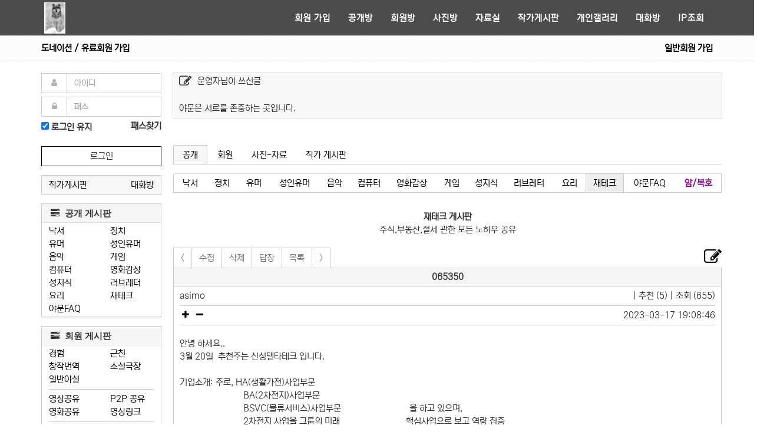

--- FILE ---
content_type: text/html; Charset=utf-8
request_url: https://www.ya-moon.com/newboard/yamoonboard/board-read.asp?fullboardname=yamoonfreeboard&mtablename=stock&num=6518&ref=5712
body_size: 12608
content:

<!DOCTYPE html>
<html lang="ko">
<head>
<!-- Google tag (gtag.js) -->
<script async src="https://www.googletagmanager.com/gtag/js?id=G-N6N5N6RS06"></script>
<script>
  window.dataLayer = window.dataLayer || [];
  function gtag(){dataLayer.push(arguments);}
  gtag('js', new Date());

  gtag('config', 'G-N6N5N6RS06');
</script>	
	<meta charset="utf-8">
	<meta name="viewport" content="width=device-width, initial-scale=1.0">
	<title>야설의문 야설 야문</title>
	<meta name="title" content="야설의문 야설 야문">
	<meta name="description" content="이곳을 찾는 사람들, 현실과 허구를 구별하며 괘락을 멀리하되 이상과 즐거움을 아는 그러한 사람을 야설의문은 반깁니다.">
	<meta name="keywords" content="야설,야문,야설의문,야한 소설,경험담,유머,토렌트,torrent,P2P">
	<meta name="author" content="야설의문">
	<meta property="og:url" content="https://www.ya-moon.com/newboard/yamoonboard/board-read.asp?fullboardname=yamoonfreeboard&mtablename=stock&num=6518&ref=5712">
	<meta property="og:type" content="website">
	<meta property="og:site_name" content="야설의문">
	<meta property="og:title" content="야설의문 야설 야문">
	<meta property="og:description" content="이곳을 찾는 사람들, 현실과 허구를 구별하며 괘락을 멀리하되 이상과 즐거움을 아는 그러한 사람을 야설의문은 반깁니다.">
	<meta property="og:image" content="https://www.ya-moon.com/images/wolf.jpg">
	<meta name="twitter:card" content="summary">
	<meta name="twitter:title" content="야설의문 야설 야문">
	<meta name="twitter:description" content="이곳을 찾는 사람들, 현실과 허구를 구별하며 괘락을 멀리하되 이상과 즐거움을 아는 그러한 사람을 야설의문은 반깁니다.">
	<meta name="twitter:domain" content="https://www.ya-moon.com">
	<meta name="twitter:image" content="https://www.ya-moon.com/images/wolf.jpg">
	<link rel="shortcut icon" href="/favicon.ico">
	<link rel="stylesheet" href="/incfiles/assets/plugins/bootstrap/3.4.1/css/bootstrap.min.css">
	<link rel="stylesheet" href="/incfiles/assets/font-awesome-4.7.0/css/font-awesome.min.css">
	<link rel="stylesheet" href="/incfiles/assets/css/blog.style.css">
	<link rel="stylesheet" href="/incfiles/assets/css/headers/header-v6.css">
	<link rel="stylesheet" href="/incfiles/css/yamoon.css">
	<style>
	html {height: 100%;}
	body {margin: 0;height: 100%;}
	</style>
</head>
<body class="header-fixed header-fixed-space-v2">
<div class="wrapper">
	<div class="header-v6 header-dark-transparent header-dark-dropdown header-sticky">
		<div class="navbar mega-menu" role="navigation">
			<div class="container">
				<div class="menu-container">
					<button type="button" class="navbar-toggle" data-toggle="collapse" data-target=".navbar-responsive-collapse">
						<span class="sr-only">Toggle navigation</span>
						<span class="icon-bar"></span>
						<span class="icon-bar"></span>
						<span class="icon-bar"></span>
					</button>
					<div class="navbar-brand">
						<a href="/">
							<img class="default-logo" src="/images/wolf_s.jpg" width="54" height="80" alt="Logo">
						</a>
					</div>
				</div>
				<div class="collapse navbar-collapse navbar-responsive-collapse">
					<div class="menu-container">
						<ul class="nav navbar-nav">
							<li class="dropdown">
								<a href="javascript:void(0);" class="dropdown-toggle" data-toggle="dropdown">
									회원 가입
								</a>
								<ul class="dropdown-menu">
									<li><a class="nav-link" href="/member/signupage.asp"> 유료회원</a></li>
									<li><a class="nav-link" href="/member/tempmember/register-info.asp"> 일반회원</a></li>
								</ul>
							</li>
							<li class="dropdown">
								<a href="javascript:void(0);" class="dropdown-toggle" data-toggle="dropdown">공개방</a>							
								<ul class="dropdown-menu">
									<li><a href="/newboard/yamoonboard/board-list.asp?fullboardname=yamoonfreeboard&mtablename=scrawl&page=1"> 낙서</a></li>
									<li><a href="/newboard/yamoonboard/board-list.asp?fullboardname=yamoonfreeboard&mtablename=politics&page=1"> 정치</a></li>											
									<li><a href="/newboard/yamoonboard/board-list.asp?fullboardname=yamoonfreeboard&mtablename=humor&page=1"> 유머</a></li>
									<li><a href="/newboard/yamoonboard/board-list.asp?fullboardname=yamoonfreeboard&mtablename=adulthumor&page=1"> 성인유머</a></li>
									<li><a href="/newboard/yamoonboard/board-list.asp?fullboardname=yamoonfreeboard&mtablename=music&page=1"> 음악실</a></li>
									<li><a href="/newboard/yamoonboard/board-list.asp?fullboardname=yamoonfreeboard&mtablename=computer&page=1"> 컴퓨터</a></li>
									<li><a href="/newboard/yamoonboard/board-list.asp?fullboardname=yamoonfreeboard&mtablename=game&page=1"> 게임</a></li>
									<li><a href="/newboard/yamoonboard/board-list.asp?fullboardname=yamoonfreeboard&mtablename=movie&page=1"> 영화감상</a></li>
									<li><a href="/newboard/yamoonboard/board-list.asp?fullboardname=yamoonfreeboard&mtablename=correct&page=1"> 성지식</a></li>
									<li><a href="/newboard/yamoonboard/board-list.asp?fullboardname=yamoonfreeboard&mtablename=loveletter&page=1"> 러브레터</a></li>
									<li><a href="/newboard/yamoonboard/board-list.asp?fullboardname=yamoonfreeboard&mtablename=cooking&page=1"> 요리</a></li>
									<li><a href="/newboard/yamoonboard/board-list.asp?fullboardname=yamoonfreeboard&mtablename=stock&page=1"> 재테크</a></li>						
									<li><a href="/newboard/yamoonboard/board-list.asp?fullboardname=yamoonfreeboard&mtablename=yamoonfaq&page=1"> 야문FAQ</a></li>
								</ul>		
							</li>
							<li class="dropdown">
								<a href="javascript:void(0);" class="dropdown-toggle" data-toggle="dropdown">회원방</a>
								<ul class="dropdown-menu">
									<li><a href="/newboard/yamoonboard/board-list.asp?fullboardname=yamoonmemberboard&mtablename=exper&page=1">경험</a></li>
									<li><a href="/newboard/yamoonboard/board-list.asp?fullboardname=yamoonmemberboard&mtablename=writer&page=1">창작번역</a></li>
									<li><a href="/newboard/yamoonboard/board-list.asp?fullboardname=yamoonmemberboard&mtablename=newstory&page=1">소설극장</a></li>
									<li><a href="/newboard/yamoonboard/board-list.asp?fullboardname=yamoonmemberboard&mtablename=family&page=1">근친</a></li>
									<li><a href="/newboard/yamoonboard/board-list.asp?fullboardname=yamoonmemberboard&mtablename=yasul&page=1">일반야설</a></li>
									<li><a href="/newboard/yamoonboard/board-list.asp?fullboardname=yamoonmemberboard&mtablename=folder&page=1">영상 공유</a></li>
									<li><a href="/newboard/yamoonboard/board-list.asp?fullboardname=yamoonmemberboard&mtablename=p2p&page=1">P2P 공유</a></li>
									<li><a href="/newboard/yamoonboard/board-list.asp?fullboardname=yamoonmemberboard&mtablename=moviena&page=1">영화 공유</a></li>
									<li><a href="/newboard/yamoonboard/board-list.asp?fullboardname=yamoonmemberboard&mtablename=movienb&page=1">영상 링크</a></li>
									<li><a href="/newboard/yamoonboard/board-list.asp?fullboardname=yamoonmemberboard&mtablename=info&page=1">정보</a></li>
									<li><a href="/newboard/yamoonboard/board-list.asp?fullboardname=yamoonmemberboard&mtablename=request&page=1">요청</a></li>
									<li><a href="/newboard/yamoonboard/board-list.asp?fullboardname=yamoonmemberboard&mtablename=subtitled&page=1">자막</a></li>
									<li><a href="/newboard/yamoonboard/board-list.asp?fullboardname=yamoonmemberboard&mtablename=proboard&page=1">기념</a></li>
								</ul>
							</li>
							<li class="dropdown">
								<a href="javascript:void(0);" class="dropdown-toggle" data-toggle="dropdown">사진방</a>						
								<ul class="dropdown-menu">
									<li><a href="/newboard/yamoonboard/board-list.asp?fullboardname=yamoonpicboard&mtablename=oriental&page=1">동양사진</a></li>
									<li><a href="/newboard/yamoonboard/board-list.asp?fullboardname=yamoonpicboard&mtablename=europe&page=1">서양사진</a></li>
									<li><a href="/newboard/yamoonboard/board-list.asp?fullboardname=yamoonpicboard&mtablename=others&page=1">기타사진</a></li>
									
										<li><a href="javescrpt:viod(0)">만화</a></li>
									
									<li><a href="/newboard/yamoonboard/board-list.asp?fullboardname=yamoonpicboard&mtablename=ai&page=1" class="ya-tooltip" title="일반회원 포함 모든 회원분이 사용하실 수 있습니다.">AI 창작</a></li>
								</ul>
							</li>
							<li class="dropdown">
								<a href="javascript:void(0);" class="dropdown-toggle" data-toggle="dropdown">자료실</a>
								<ul class="dropdown-menu">
									
										<li><a href="javescrpt:viod(0)">무협-소설</a></li>
									
									<li><a href="/newboard/yamoonboard/board-list.asp?fullboardname=yamoonpicboard&mtablename=util&page=1">유틸리티</a></li>
									<li><a href="/newboard/yamoonboard/board-list.asp?fullboardname=yamoonpicboard&mtablename=source&page=1">웹소스</a></li>
									<li><a href="/newboard/yamoonboard/board-list.asp?fullboardname=yamoonpicboard&mtablename=manual&page=1">매뉴얼</a></li>
								</ul>
							</li>
							<li><a href="/newboard/yamoonboard/admin-board/b-list.asp?fullboardname=yamoonwriterboard">작가게시판</a></li>
							<li><a href="/newboard/yamoongallery/index.asp">개인갤러리</a></li>
							<li><a href="javascript:void(0);" onClick="javascript:OpenWindow('/chat/index.asp','690','540');">대화방</a></li>
							<li class="ya-tooltip" title="자신의 IP 또는 원하는 IP를 조회할 수 있습니다."><a href="javascript:void(0);" onClick="javascript:OpenWindow('/incfiles/IP_info.asp','760','560');">IP조회</a></li>
						</ul>
					</div>
				</div>
			</div>
		</div>
	</div>
	<div class="breadcrumbs margin-bottom-20 mobile-fix">
		<div class="container">
			<span class="pull-left breadcrumbs-light text-bold">
				<a href="/member/signupage.asp">도네이션 / 유료회원 가입</a>
			</span>
			<span class="pull-right breadcrumbs-light text-bold"><a href="/member/tempmember/register-info.asp">일반회원 가입</a></span>
		</div>
	</div>
	<div class="container">
		<div class="row">
			<div class="col-md-3 mobile-fix">
				
				<div class="panel-body-leftbar visible-xs visible-sm margin-bottom-40">
					<span class="pull-left text-bold font-16 hand" data-toggle="modal" data-target=".login-modal-xs">로그인</span>
					<span class="pull-right text-bold font-16 hand" data-toggle="modal" data-target=".findpass-modal-xs">패스찾기</span>
				</div>
				<div class="hidden-xs hidden-sm margin-bottom-15">
					<form action="/member/logincheckup.asp?mode=login_big" method="post" name="loginform" id="loginform" class="reg-page">
						<div class="form-group margin-bottom-6">
							<div class="input-group">
								<span class="input-group-addon"><i class="fa fa-user fa-fw"></i></span>
								<input type="text" name="loginusername" maxlength="20" placeholder="아이디" class="form-control" required>
							</div>
							<span class="help-block margin-0" id="error"></span> 
						</div>
						<div class="form-group margin-bottom-5">
							<div class="input-group">
								<span class="input-group-addon"><i class="fa fa-lock fa-fw"></i></span>
								<input type="password" name="loginpassword" maxlength="30" placeholder="패스" class="form-control" autocomplete="on" required>
							</div>
							<span class="help-block margin-0" id="error"></span> 
						</div>
						<div class="form-group margin-y-5" name="admincheckfiled"></div>	
						<div class="margin-bottom-55">
							<span class="pull-left text-bold ya-tooltip" title="브라우저를 닫아도 로그인이 유지됩니다.<br>공용 컴퓨터에서는 사용하지 말아주십시오."><input type="checkbox" aria-label="로그인" name="loginsave" class="hand" checked> 로그인 유지 </span>
							<span class="pull-right text-bold hand" data-toggle="modal" data-target=".findpass-modal-xs">패스찾기</span>
						</div>
						<button  class="btn btn-default btn-login btn-block margin-top--5 " type="submit">로그인</button>
					</form>
				</div>
				
				<div class="hidden-xs hidden-sm panel panel-default margin-bottom-15 bg-grey">
						<div class="panel-body panel-body-leftbar margin-y-2">
							<span class="pull-left"><a href="/newboard/yamoonboard/admin-board/b-list.asp?fullboardname=yamoonwriterboard">작가게시판</a></span>
							<span class="pull-right"><a class="pointer" onClick="javascript:OpenWindow('/chat/index.asp','690','540');">대화방</a></span>
						</div>
				</div>
				<div class="hidden-xs hidden-sm panel panel-default margin-bottom-15">
					<div class="panel-heading">
						<h3 class="panel-title"><a><i class="fa fa-tasks"></i> 공개 게시판</a></h3>
					</div>
					<div class="panel-body panel-body-leftbar">
						<div class="row">
							<div class="col-xs-6">
								<span class="pull-left"><a href="/newboard/yamoonboard/board-list.asp?fullboardname=yamoonfreeboard&mtablename=scrawl&page=1">낙서</a></span><br>
								<span class="pull-left"><a href="/newboard/yamoonboard/board-list.asp?fullboardname=yamoonfreeboard&mtablename=humor&page=1">유머</a></span><br>
								<span class="pull-left"><a href="/newboard/yamoonboard/board-list.asp?fullboardname=yamoonfreeboard&mtablename=music&page=1">음악</a></span><br>
								<span class="pull-left"><a href="/newboard/yamoonboard/board-list.asp?fullboardname=yamoonfreeboard&mtablename=computer&page=1">컴퓨터</a></span><br>
								<span class="pull-left"><a href="/newboard/yamoonboard/board-list.asp?fullboardname=yamoonfreeboard&mtablename=correct&page=1">성지식</a></span><br>
								<span class="pull-left"><a href="/newboard/yamoonboard/board-list.asp?fullboardname=yamoonfreeboard&mtablename=cooking&page=1">요리</a></span><br>	
								<span class="pull-left"><a href="/newboard/yamoonboard/board-list.asp?fullboardname=yamoonfreeboard&mtablename=yamoonfaq&page=1">야문FAQ</a></span><br>										
							</div>
							<div class="col-xs-6">
								<span class="pull-left"><a href="/newboard/yamoonboard/board-list.asp?fullboardname=yamoonfreeboard&mtablename=politics&page=1">정치</a></span><br>
								<span class="pull-left"><a href="/newboard/yamoonboard/board-list.asp?fullboardname=yamoonfreeboard&mtablename=adulthumor&page=1">성인유머</a></span><br>
								<span class="pull-left"><a href="/newboard/yamoonboard/board-list.asp?fullboardname=yamoonfreeboard&mtablename=game&page=1">게임</a></span><br>
								<span class="pull-left"><a href="/newboard/yamoonboard/board-list.asp?fullboardname=yamoonfreeboard&mtablename=movie&page=1">영화감상</a></span><br>
								<span class="pull-left"><a href="/newboard/yamoonboard/board-list.asp?fullboardname=yamoonfreeboard&mtablename=loveletter&page=1">러브레터</a></span><br>
								<span class="pull-left"><a href="/newboard/yamoonboard/board-list.asp?fullboardname=yamoonfreeboard&mtablename=stock&page=1">재테크</a></span><br>						
							</div>
						</div>
					</div>
				</div>

				<div class="hidden-xs hidden-sm panel panel-default margin-bottom-15">
					<div class="panel-heading">
						<h3 class="panel-title"><a><i class="fa fa-tasks"></i> 회원 게시판</a></h3>
					</div>
					<div class="panel-body panel-body-leftbar">
						<div class="row">
							<div class="col-xs-6">
								<span class="pull-left"><a href="/newboard/yamoonboard/board-list.asp?fullboardname=yamoonmemberboard&mtablename=exper&page=1">경험</a></span><br>
								<span class="pull-left"><a href="/newboard/yamoonboard/board-list.asp?fullboardname=yamoonmemberboard&mtablename=writer&page=1">창작번역</a></span><br>
								<span class="pull-left"><a href="/newboard/yamoonboard/board-list.asp?fullboardname=yamoonmemberboard&mtablename=yasul&page=1">일반야설</a></span>
							</div>
							<div class="col-xs-6">
								<span class="pull-left"><a href="/newboard/yamoonboard/board-list.asp?fullboardname=yamoonmemberboard&mtablename=family&page=1">근친</a></span><br>
								<span class="pull-left"><a href="/newboard/yamoonboard/board-list.asp?fullboardname=yamoonmemberboard&mtablename=newstory&page=1">소설극장</a></span>
							</div>
						</div>
						<hr class="hr-xs-xs">
						<div class="row">
							<div class="col-xs-6">
								<span class="pull-left"><a href="/newboard/yamoonboard/board-list.asp?fullboardname=yamoonmemberboard&mtablename=folder&page=1">영상공유</a></span><br>
								<span class="pull-left"><a href="/newboard/yamoonboard/board-list.asp?fullboardname=yamoonmemberboard&mtablename=moviena&page=1">영화공유</a></span><br>
							</div>
							<div class="col-xs-6">
								<span class="pull-left"><a href="/newboard/yamoonboard/board-list.asp?fullboardname=yamoonmemberboard&mtablename=p2p&page=1">P2P 공유</a></span><br>
								<span class="pull-left"><a href="/newboard/yamoonboard/board-list.asp?fullboardname=yamoonmemberboard&mtablename=movienb&page=1">영상링크</a></span>
							</div>
						</div>
						<hr class="hr-xs-xs">
						<div class="row">
							<div class="col-xs-6">
								<span class="pull-left"><a href="/newboard/yamoonboard/board-list.asp?fullboardname=yamoonmemberboard&mtablename=request&page=1">요청</a></span><br>
								<span class="pull-left"><a href="/newboard/yamoonboard/board-list.asp?fullboardname=yamoonmemberboard&mtablename=subtitled&page=1">자막</a></span><br>
							</div>
							<div class="col-xs-6">
								<span class="pull-left"><a href="/newboard/yamoonboard/board-list.asp?fullboardname=yamoonmemberboard&mtablename=info&page=1">정보</a></span><br>
								<span class="pull-left"><a href="/newboard/yamoonboard/board-list.asp?fullboardname=yamoonmemberboard&mtablename=proboard&page=1">기념</a></span>
							</div>
							<div class="col-xs-6">
								<span class="pointer ya-tooltip" title="공유패스나 공유URL 주소의 보안을 좀 더 높여보세요." onclick="javascript:OpenWindow('/incfiles/EnDecrypt.asp?f=yamoonmemberboard&m=stock&n=&w=','600','500');return false;">암/복호</span>
							</div>
						</div>
					</div>
				</div>

				<div class="hidden-xs hidden-sm panel panel-default margin-bottom-15">
					<div class="panel-heading">
						<h3 class="panel-title"><a><i class="fa fa-tasks"></i> 사진과 자료</a></h3>
					</div>
					<div class="panel-body panel-body-leftbar">
						<div class="row">
							<div class="col-xs-6">
								<span class="pull-left"><a href="/newboard/yamoonboard/board-list.asp?fullboardname=yamoonpicboard&mtablename=oriental&page=1">동양사진</a></span><br>
								<span class="pull-left"><a href="/newboard/yamoonboard/board-list.asp?fullboardname=yamoonpicboard&mtablename=europe&page=1">서양사진</a></span><br>
								<span class="pull-left"><a href="/newboard/yamoonboard/board-list.asp?fullboardname=yamoonpicboard&mtablename=others&page=1">기타사진</a></span><br>
								<span class="pull-left">
								
									<a href="javascript:void(0);">만화</a></span><br>								
								
								<span class="pull-left"><a href="/newboard/yamoonboard/board-list.asp?fullboardname=yamoonpicboard&mtablename=ai&page=1" class="ya-tooltip" title="일반회원 포함 모든 회원분이 사용하실 수 있습니다.">AI 창작</a></span>
							</div>
							<div class="col-xs-6">
								<span class="pull-left">
								
									<a href="javascript:void(0);">무협-소설</a></span><br>								
								
								<span class="pull-left"><a href="/newboard/yamoonboard/board-list.asp?fullboardname=yamoonpicboard&mtablename=util&page=1">유틸리티</a></span><br>
								<span class="pull-left"><a href="/newboard/yamoonboard/board-list.asp?fullboardname=yamoonpicboard&mtablename=manual&page=1">매뉴얼</a></span><br>
								<span class="pull-left"><a href="/newboard/yamoonboard/board-list.asp?fullboardname=yamoonpicboard&mtablename=source&page=1">웹소스</a></span>
							</div>
						</div>
					</div>
				</div>			
				<div class="hidden-xs hidden-sm panel panel-default ">
					<div class="panel-heading">
						<h3 class="panel-title"><a><i class="fa fa-tasks"></i> 회원 순위</a></h3>
					</div>
					<script>function iframeLoaded(){var iFrameID=document.getElementById("myframeid");if(iFrameID){iFrameID.height="";	iFrameID.height = iFrameID.contentWindow.document.body.scrollHeight + "px";}};	</script>
					<div class="panel-body panel-body-leftbar">
						
						<span class="iframeChange pointer" data-src="/newboard/yamoonboard/admin-board/top15table.asp?fullboardname=yamoonfreeboard&mtablename=stock">재테크 게시판 순위</span><br>
						
						<span class="iframeChange pointer" data-src="/member/top_ranking.asp?mode=point">게시글 총점수 순위</span><br>
						<span class="iframeChange pointer" data-src="/member/top_ranking.asp?mode=boardwrite">게시글 작성수 순위</span><br>
						<span class="iframeChange pointer" data-src="/member/top_ranking.asp?mode=vote">받은 추천점수 순위</span><br>
						<span class="iframeChange pointer" data-src="/member/top_ranking.asp?mode=subwriteint">덧글 작성수 순위</span>
					</div>
				</div>
				<div class="hidden-xs hidden-sm margin-bottom-60 margin-top--21">
					<iframe frameborder="0" scrolling="no" style="margin:0;board:0;width:100%;" id="myframeid" title="myframeid" onload="iframeLoaded();" marginheight="0"></iframe>
				</div>
			</div>

			<div class="col-md-9 mobile-fix">
				<div class="hidden-xs hidden-sm margin-bottom-46 bg-color-light">
					<div class="padding-x-10">
						<div class="oneline">
							<span class="togglemenu_1line_memo pull-left ya-tooltip text-bold pointer" title="상단메모 글 쓰기"><i class="fa fa-pencil-square-o fa-lg margin-right-10"></i></span>
							<p>운영자님이 쓰신글</p><br>야문은 서로를 존중하는 곳입니다.
						</div>
					</div>
					<div class="moremenu_1line_memo margin-bottom-5">	
						<form method="post" action="/newboard/1linememo/write.asp" name="linememoForm" ID="linememoForm" role="form">
							<div class="form-group">
								<div class="input-group">
									<input type="hidden" name="fullboardname" class="form-control" value="yamoonfreeboard">
									<input type="hidden" name="writer" class="form-control" value="">
									<input type="hidden" name="mtablename" class="form-control" value="stock">
									<textarea name="linememo" id="linememo" class="form-control" rows="2" maxlength="169" data-limit-rows="true" placeholder="5자 이상 170자 미만을 적어주십시오." required></textarea>
									<div class="input-group-addon">
										<button class="btn btn-xs-xs btn-link" type="submit">쓰기</button>
									</div>
								</div>
								<span class="help-block" id="error"></span>
							</div>
						</form>			 			
					</div>
				</div><!--상단의 한줄 끝-->

				<div class="tab-v1">
					<ul class="nav nav-tabs margin-top-48 margin-bottom-5">
						<li class="active"><a href="#free-board" data-toggle="tab">공개</a></li>
						<li ><a href="#member-board" data-toggle="tab">회원</a></li>
						<li ><a href="#pic-board" data-toggle="tab">사진-자료</a></li>
						<li ><a href="/newboard/yamoonboard/admin-board/b-list.asp?fullboardname=yamoonwriterboard"> 작가 게시판</a></li>
					</ul>			
					<div class="tab-content">
						<div class="tab-pane fade in active" id="free-board">		
							<div>
												
				<table class="hidden-xs hidden-sm table table-condensed table-board-menu text-center">
					<tr>
						<td><a href="/newboard/yamoonboard/board-list.asp?fullboardname=yamoonfreeboard&mtablename=scrawl&page=1">&nbsp;낙서&nbsp;</a></td>
						<td><a href="/newboard/yamoonboard/board-list.asp?fullboardname=yamoonfreeboard&mtablename=politics&page=1">&nbsp;정치&nbsp;</a></td>
						<td><a href="/newboard/yamoonboard/board-list.asp?fullboardname=yamoonfreeboard&mtablename=humor&page=1">&nbsp;유머&nbsp;</a></td>
						<td><a href="/newboard/yamoonboard/board-list.asp?fullboardname=yamoonfreeboard&mtablename=adulthumor&page=1">성인유머</a></td>
						<td><a href="/newboard/yamoonboard/board-list.asp?fullboardname=yamoonfreeboard&mtablename=music&page=1">&nbsp;음악&nbsp;</a></td>
						<td><a href="/newboard/yamoonboard/board-list.asp?fullboardname=yamoonfreeboard&mtablename=computer&page=1">컴퓨터</a></td>
						<td><a href="/newboard/yamoonboard/board-list.asp?fullboardname=yamoonfreeboard&mtablename=movie&page=1">영화감상</a></td>
						<td><a href="/newboard/yamoonboard/board-list.asp?fullboardname=yamoonfreeboard&mtablename=game&page=1">&nbsp;게임&nbsp;</a></td>				
						<td><a href="/newboard/yamoonboard/board-list.asp?fullboardname=yamoonfreeboard&mtablename=correct&page=1">성지식</a></td>
						<td><a href="/newboard/yamoonboard/board-list.asp?fullboardname=yamoonfreeboard&mtablename=loveletter&page=1">러브레터</a></td>
						<td><a href="/newboard/yamoonboard/board-list.asp?fullboardname=yamoonfreeboard&mtablename=cooking&page=1">&nbsp;요리&nbsp;</a></td>
						<td class="active"><a href="/newboard/yamoonboard/board-list.asp?fullboardname=yamoonfreeboard&mtablename=stock&page=1">재테크</a></td>
						<td><a href="/newboard/yamoonboard/board-list.asp?fullboardname=yamoonfreeboard&mtablename=yamoonfaq&page=1">야문FAQ</a></td>
						<td class="pointer text-bold color-darkmagenta ya-tooltip" title="공유패스나 공유URL 주소의 보안을 좀 더 높여보세요." onclick="javascript:OpenWindow('/incfiles/EnDecrypt.asp?f=yamoonfreeboard&m=stock&n=&w=','600','500');return false;">암/복호</td>
					</tr>
				</table>
				<table class="visible-xs visible-sm table table-condensed table-board-menu text-center">
					<tr>
						<td><a href="/newboard/yamoonboard/board-list.asp?fullboardname=yamoonfreeboard&mtablename=scrawl&page=1">&nbsp;낙서&nbsp;</a></td>
						<td><a href="/newboard/yamoonboard/board-list.asp?fullboardname=yamoonfreeboard&mtablename=politics&page=1">&nbsp;정치&nbsp;</a></td>		
						<td><a href="/newboard/yamoonboard/board-list.asp?fullboardname=yamoonfreeboard&mtablename=humor&page=1">&nbsp;유머&nbsp;</a></td>
						<td><a href="/newboard/yamoonboard/board-list.asp?fullboardname=yamoonfreeboard&mtablename=adulthumor&page=1">성인유머</a></td>
						<td><a href="/newboard/yamoonboard/board-list.asp?fullboardname=yamoonfreeboard&mtablename=music&page=1">&nbsp;음악&nbsp;</a></td>
						<td><a href="/newboard/yamoonboard/board-list.asp?fullboardname=yamoonfreeboard&mtablename=computer&page=1">컴퓨터</a></td>
						<td><a href="/newboard/yamoonboard/board-list.asp?fullboardname=yamoonfreeboard&mtablename=movie&page=1">영화감상</a></td>
					</tr>
					<tr>
						<td><a href="/newboard/yamoonboard/board-list.asp?fullboardname=yamoonfreeboard&mtablename=game&page=1">&nbsp;게임&nbsp;</a></td>				
						<td><a href="/newboard/yamoonboard/board-list.asp?fullboardname=yamoonfreeboard&mtablename=correct&page=1">성지식</a></td>
						<td><a href="/newboard/yamoonboard/board-list.asp?fullboardname=yamoonfreeboard&mtablename=loveletter&page=1">러브레터</a></td>
						<td><a href="/newboard/yamoonboard/board-list.asp?fullboardname=yamoonfreeboard&mtablename=cooking&page=1">&nbsp;요리&nbsp;</a></td>
						<td class="active"><a href="/newboard/yamoonboard/board-list.asp?fullboardname=yamoonfreeboard&mtablename=stock&page=1">재테크</a></td>			
						<td><a href="/newboard/yamoonboard/board-list.asp?fullboardname=yamoonfreeboard&mtablename=yamoonfaq&page=1">야문FAQ</a></td>
						<td class="pointer text-bold color-darkmagenta ya-tooltip" title="공유패스나 공유URL 주소의 보안을 좀 더 높여보세요." onclick="javascript:OpenWindow('/incfiles/EnDecrypt.asp?f=yamoonfreeboard&m=stock&n=&w=','600','500');return false;">암/복호</td>
					</tr>
				</table>					
							</div>
						</div>
						<div class="tab-pane fade in" id="member-board">
							<div>
									
				<table class="hidden-xs hidden-sm table table-condensed table-board-menu text-center">
					<tr>
						<td><a href="/newboard/yamoonboard/board-list.asp?fullboardname=yamoonmemberboard&mtablename=exper&page=1">&nbsp;경험&nbsp;</a></td>
						<td><a href="/newboard/yamoonboard/board-list.asp?fullboardname=yamoonmemberboard&mtablename=writer&page=1">창작번역</a></td>
						<td><a href="/newboard/yamoonboard/board-list.asp?fullboardname=yamoonmemberboard&mtablename=newstory&page=1">소설극장</a></td>
						<td><a href="/newboard/yamoonboard/board-list.asp?fullboardname=yamoonmemberboard&mtablename=family&page=1">&nbsp;근친&nbsp;</a></td>
						<td><a href="/newboard/yamoonboard/board-list.asp?fullboardname=yamoonmemberboard&mtablename=yasul&page=1">&nbsp;일반야설&nbsp;</a></td>
						<td><a href="/newboard/yamoonboard/board-list.asp?fullboardname=yamoonmemberboard&mtablename=folder&page=1">영상공유</a></td>
						<td><a href="/newboard/yamoonboard/board-list.asp?fullboardname=yamoonmemberboard&mtablename=p2p&page=1">P2P공유</a></td>
						<td><a href="/newboard/yamoonboard/board-list.asp?fullboardname=yamoonmemberboard&mtablename=moviena&page=1">영화공유</a></td>
						<td><a href="/newboard/yamoonboard/board-list.asp?fullboardname=yamoonmemberboard&mtablename=movienb&page=1">영상링크</a></td>
						<td><a href="/newboard/yamoonboard/board-list.asp?fullboardname=yamoonmemberboard&mtablename=info&page=1">&nbsp;정보&nbsp;</a></td>
						<td><a href="/newboard/yamoonboard/board-list.asp?fullboardname=yamoonmemberboard&mtablename=request&page=1">&nbsp;요청&nbsp;</a></td>
						<td><a href="/newboard/yamoonboard/board-list.asp?fullboardname=yamoonmemberboard&mtablename=subtitled&page=1">&nbsp;자막&nbsp;</a></td>
						<td><a href="/newboard/yamoonboard/board-list.asp?fullboardname=yamoonmemberboard&mtablename=proboard&page=1">&nbsp;기념&nbsp;</a></td>
						<td class="pointer text-bold color-darkmagenta ya-tooltip" title="공유패스나 공유URL 주소의 보안을 좀 더 높여보세요." onclick="javascript:OpenWindow('/incfiles/EnDecrypt.asp?f=yamoonmemberboard&m=stock&n=&w=','600','500');return false;">암/복호</td>
					</tr>
				</table>
				<table class="visible-xs visible-sm table table-condensed table-board-menu text-center">
					<tr>
						<td><a href="/newboard/yamoonboard/board-list.asp?fullboardname=yamoonmemberboard&mtablename=exper&page=1">&nbsp;경험&nbsp;</a></td>
						<td><a href="/newboard/yamoonboard/board-list.asp?fullboardname=yamoonmemberboard&mtablename=writer&page=1">창작번역</a></td>
						<td><a href="/newboard/yamoonboard/board-list.asp?fullboardname=yamoonmemberboard&mtablename=newstory&page=1">소설극장</a></td>
						<td><a href="/newboard/yamoonboard/board-list.asp?fullboardname=yamoonmemberboard&mtablename=family&page=1">&nbsp;근친&nbsp;</a></td>
						<td><a href="/newboard/yamoonboard/board-list.asp?fullboardname=yamoonmemberboard&mtablename=yasul&page=1">&nbsp;야설&nbsp;</a></td>
						<td><a href="/newboard/yamoonboard/board-list.asp?fullboardname=yamoonmemberboard&mtablename=folder&page=1">영상공유</a></td>
						<td class="pointer text-bold color-darkmagenta ya-tooltip" title="공유패스나 공유URL 주소의 보안을 좀 더 높여보세요." onclick="javascript:OpenWindow('/incfiles/EnDecrypt.asp?f=yamoonmemberboard&m=stock&n=&w=','600','500');return false;">암/복호</td>
					</tr>
					<tr>
						<td><a href="/newboard/yamoonboard/board-list.asp?fullboardname=yamoonmemberboard&mtablename=p2p&page=1">P2P공유</a></td>
						<td><a href="/newboard/yamoonboard/board-list.asp?fullboardname=yamoonmemberboard&mtablename=moviena&page=1">영화공유</a></td>
						<td><a href="/newboard/yamoonboard/board-list.asp?fullboardname=yamoonmemberboard&mtablename=movienb&page=1">영상링크</a></td>
						<td><a href="/newboard/yamoonboard/board-list.asp?fullboardname=yamoonmemberboard&mtablename=info&page=1">&nbsp;정보&nbsp;</a></td>
						<td><a href="/newboard/yamoonboard/board-list.asp?fullboardname=yamoonmemberboard&mtablename=request&page=1">&nbsp;요청&nbsp;</a></td>
						<td><a href="/newboard/yamoonboard/board-list.asp?fullboardname=yamoonmemberboard&mtablename=subtitled&page=1">&nbsp;자막&nbsp;</a></td>
						<td><a href="/newboard/yamoonboard/board-list.asp?fullboardname=yamoonmemberboard&mtablename=proboard&page=1">&nbsp;기념&nbsp;</a></td>
					</tr>
				</table>					
							</div>	
						</div>	
						<div class="tab-pane fade in" id="pic-board">
							<div>
									
				<table class="hidden-xs hidden-sm table table-condensed table-board-menu text-center">
					<tr>
						<td><a href="/newboard/yamoonboard/board-list.asp?fullboardname=yamoonpicboard&mtablename=oriental&page=1">동양사진</a></td>
						<td><a href="/newboard/yamoonboard/board-list.asp?fullboardname=yamoonpicboard&mtablename=europe&page=1">서양사진</a></td>
						<td><a href="/newboard/yamoonboard/board-list.asp?fullboardname=yamoonpicboard&mtablename=others&page=1">기타사진</a></td>
						<td>						
						
							<a href="javascript:void(0);">&nbsp;만화&nbsp;</a>
						
						</td>
						<td><a href="/newboard/yamoonboard/board-list.asp?fullboardname=yamoonpicboard&mtablename=ai&page=1" class="ya-tooltip" title="일반회원 포함 모든 회원분이 사용하실 수 있습니다.">AI 창작</a></td>
						<td>
						
							<a href="javascript:void(0);">무협-소설</a>
						
						</td>
						<td><a href="/newboard/yamoonboard/board-list.asp?fullboardname=yamoonpicboard&mtablename=util&page=1">유틸리티</a></td>
						<td><a href="/newboard/yamoonboard/board-list.asp?fullboardname=yamoonpicboard&mtablename=source&page=1">웹소스</a></td>
						<td><a href="/newboard/yamoonboard/board-list.asp?fullboardname=yamoonpicboard&mtablename=manual&page=1">메뉴얼</a></td>
						<td class="pointer text-bold color-darkmagenta ya-tooltip" title="공유패스나 공유URL 주소의 보안을 좀 더 높여보세요." onclick="javascript:OpenWindow('/incfiles/EnDecrypt.asp?f=yamoonpicboard&m=stock&n=&w=','600','500');return false;">암/복호</td>
					</tr>
				</table>
				<table class="visible-xs visible-sm table table-condensed table-board-menu text-center">
					<tr>
						<td><a href="/newboard/yamoonboard/board-list.asp?fullboardname=yamoonpicboard&mtablename=oriental&page=1">동양사진</a></td>
						<td><a href="/newboard/yamoonboard/board-list.asp?fullboardname=yamoonpicboard&mtablename=europe&page=1">서양사진</a></td>
						<td><a href="/newboard/yamoonboard/board-list.asp?fullboardname=yamoonpicboard&mtablename=others&page=1">기타사진</a></td>
						<td>
						
							<a href="javascript:void(0);">&nbsp;만화&nbsp;</a>
						
						</td>
						<td><a href="/newboard/yamoonboard/board-list.asp?fullboardname=yamoonpicboard&mtablename=ai&page=1" class="ya-tooltip" title="일반회원 포함 모든 회원분이 사용하실 수 있습니다.">AI 창작</a></td>
					</tr>
					<tr>
						<td>
						
							<a href="javascript:void(0);">무협-소설</a>
						
						</td>
						<td><a href="/newboard/yamoonboard/board-list.asp?fullboardname=yamoonpicboard&mtablename=util&page=1">유틸리티</a></td>
						<td><a href="/newboard/yamoonboard/board-list.asp?fullboardname=yamoonpicboard&mtablename=source&page=1">웹소스</a></td>
						<td><a href="/newboard/yamoonboard/board-list.asp?fullboardname=yamoonpicboard&mtablename=manual&page=1">메뉴얼</a></td>
						<td class="pointer text-bold color-darkmagenta ya-tooltip" title="공유패스나 공유URL 주소의 보안을 좀 더 높여보세요." onclick="javascript:OpenWindow('/incfiles/EnDecrypt.asp?f=yamoonpicboard&m=stock&n=&w=','600','500');return false;">암/복호</td>
					</tr>
				</table>					
							</div>	
						</div>	
					</div>
				</div> 
				
				<div class="hidden-xs hidden-sm text-bold text-center">
					재태크 게시판 
				</div>
				<div class="hidden-xs hidden-sm text-center line-height-153 margin-bottom-19">
					주식,부동산,절세 관한 모든 노하우 공유
				</div>
				
				<div class="text-center"></div>
				
				<div class="pull-left margin-bottom--8">
					<ul class="pagination">
						<li><a href="board-read.asp?fullboardname=yamoonfreeboard&mtablename=stock&num=6519&ref=5713&page=">&lt;</a></li>	
						<li><a href="/newboard/yamoonboard/board-passcheck.asp?fullboardname=yamoonfreeboard&mtablename=stock&page=&num=6518&process=edit" class="popup-layer">수정</a></li>
						<li><a href="/newboard/yamoonboard/board-passcheck.asp?fullboardname=yamoonfreeboard&mtablename=stock&page=&num=6518&process=del" class="popup-layer">삭제</a></li>
						<li><a href="board-write-form.asp?fullboardname=yamoonfreeboard&mtablename=stock&page=&num=6518&process=replay">답장</a></li>
						<li><a href="board-list.asp?fullboardname=yamoonfreeboard&mtablename=stock&page=">목록</a></li>
						<li><a href="board-read.asp?fullboardname=yamoonfreeboard&mtablename=stock&num=6517&ref=5711&page=">&gt;</a></li>
					</ul>
				</div>
				<div class="pull-right">
					<a href="board-write-form.asp?fullboardname=yamoonfreeboard&mtablename=stock&page=&process=write"><i class="fa fa-pencil-square-o fa-2x ya-tooltip" title="글 쓰기"></i></a>
				</div>
				<div class="clearfix"></div>
				<div class="panel panel-default">
					<div class="text-center panel-heading-local-title text-bold">065350</div>
					<div style="margin:5px 10px;">
						<span class="pull-left dropdown">
						asimo
						</span>
						<span class="pull-right">
							 | 추천 (5) | 조회 (655)
						</span>
						<div class="clearfix"></div>
						<hr class="hr-xs-xs">
						<span>
							<a href="javascript:void(0);" id="incfont"><i class="fa fa-plus fa-fw" aria-hidden="true"></i></a><a href="javascript:void(0);" id="decfont"><i class="fa fa-minus fa-fw margin-left-5" aria-hidden="true"></i></a>
						</span>
						<span class="pull-right">2023-03-17 19:08:46
						</span>
						<div class="clearfix"></div>
						<hr class="margin-top-5 margin-bottom-20">
						<div class="fr-view margin-bottom-30" id="read-content" style="word-break:break-all;">
							<p>안녕 하세요..</p>

<p>3월 20일&nbsp; 추천주는&nbsp;신성델타테크 입니다.</p>

<p>&nbsp;</p>

<p>기업소개: 주로,&nbsp;HA(생활가전)사업부문<br />
&nbsp; &nbsp; &nbsp; &nbsp; &nbsp; &nbsp; &nbsp; &nbsp; &nbsp; &nbsp; &nbsp; &nbsp; &nbsp; &nbsp;BA(2차전지)사업부문<br />
&nbsp; &nbsp; &nbsp; &nbsp; &nbsp; &nbsp; &nbsp; &nbsp; &nbsp; &nbsp; &nbsp; &nbsp; &nbsp; &nbsp;BSVC(물류서비스)사업부문&nbsp; &nbsp; &nbsp; &nbsp; &nbsp; &nbsp; &nbsp; &nbsp; &nbsp; &nbsp; &nbsp; &nbsp; &nbsp; &nbsp; &nbsp;을 하고 있으며,</p>

<p>&nbsp; &nbsp; &nbsp; &nbsp; &nbsp; &nbsp; &nbsp; &nbsp; &nbsp; &nbsp; &nbsp; &nbsp; &nbsp; &nbsp;2차전지 사업을 그룹의 미래&nbsp; &nbsp; &nbsp; &nbsp; &nbsp; &nbsp; &nbsp; &nbsp; &nbsp; &nbsp; &nbsp; &nbsp; &nbsp; &nbsp; 핵심사업으로 보고 역량 집중</p>

<p>&nbsp;</p>

<p>&nbsp;</p>

<p>수급:개인(판이한 수급)<br />
차트위치: 중단으로 눌림목 구간<br />
재무구조: 굿~~&nbsp;</p>

<p>&nbsp;</p>

<p>매수:11600원<br />
매도:12400원</p>

<p>&nbsp;</p>

<p>&nbsp;</p>

<p>그럼,다음주도 성투 하세요~~<br />
&nbsp;</p>

<p>&nbsp;</p>

<p><img title="" class="cloudzoom fr-fic fr-dii" data-cloudzoom="zoomImage:'/newboard/yamoonfreeboard/uploads/stock/IMG_20230317_234140.jpg'" alt=""  height="190" src="/newboard/yamoonfreeboard/uploads/stock/IMG_20230317_234140.jpg" width="852" /><br />
&nbsp;</p>

<p>&nbsp;</p>

						</div>
					</div>
					<div class="margin-10">
							<a href="javascript:void(0)" onclick="javascript:window.open('https://twitter.com/intent/tweet?text='+encodeURIComponent(document.title)+'%20-%20'+encodeURIComponent(document.URL), 'twittersharedialog', 'menubar=no,toolbar=no,resizable=yes,scrollbars=yes,height=300,width=600');return false;" target="_blank"> <i class="fa fa-twitter-square fa-lg ya-tooltip" title="트위터 공유하기"></i></a>
							<a href="javascript:void(0)" onclick="javascript:window.open('https://www.facebook.com/sharer/sharer.php?u='+encodeURIComponent(document.URL)+'&t='+encodeURIComponent(document.title), 'facebooksharedialog', 'menubar=no,toolbar=no,resizable=yes,scrollbars=yes,height=300,width=600');return false;" target="_blank"> <i class="fa fa-facebook-square fa-lg ya-tooltip" title="페이스북 공유하기"></i></a>
					</div>
					<div id="freesubframe"></div>
				</div>
				<div class="clearfix"></div>		
				
				<div class="pull-right margin-right-1">
					<ul class="pagination yamoon-li">
						<li><a href="board-read.asp?fullboardname=yamoonfreeboard&mtablename=stock&num=6519&ref=5713&page=">&lt;</a></li>
						<li><a href="/newboard/yamoonboard/board-passcheck.asp?fullboardname=yamoonfreeboard&mtablename=stock&page=&num=6518&process=edit" class="popup-layer">수정</a></li>
						<li><a href="/newboard/yamoonboard/board-passcheck.asp?fullboardname=yamoonfreeboard&mtablename=stock&page=&num=6518&process=del" class="popup-layer">삭제</a></li>
						<li><a href="board-write-form.asp?fullboardname=yamoonfreeboard&mtablename=stock&page=&num=6518&process=replay">답장</a></li>
						<li><a href="board-list.asp?fullboardname=yamoonfreeboard&mtablename=stock&page=">목록</a></li>
						<li><a href="board-read.asp?fullboardname=yamoonfreeboard&mtablename=stock&num=6517&ref=5711&page=">&gt;</a></li>
					</ul>
				</div>
				<div class="clearfix" style="height:30px;"></div>
				
					<div class="dropzone ya-tooltip" title="로그인이후 사용하실 수 있습니다." style="margin-top:15px;padding:15px;justify-content:center;align-items:center;display:flex;">파일이나 이미지를 드래그 혹은 클릭 (복수선택 가능).<br>15M 이내의 영상 파일을 업로드 하면 재생 가능합니다.</div>
				
					* 업로드 된 파일은 드래그하여 위치변경 가능 *<br>
					* 클릭한 순서대로 에디터에 삽입 *<br><br>
				
				<div class="text-center">
					<form name="vote" Method="Post" action="/newboard/yamoonboard/board-vote.asp">
					<input type="hidden" name="num" value="6518">
					<input type="hidden" name="page" value="">
					<input type="hidden" name="writer" value="asimo">
					<input type="hidden" name="rec" value="5">
					<input type="hidden" name="mtablename" value="stock">
					<input type="hidden" name="fullboardname" value="yamoonfreeboard">
					<div class="form-group">
						<span class="margin-right-15 margin-bottom-10">현재점수 (<font color="blue">5</font>)</span>
						
							<button type="submit" class="btn btn-default btn-vote margin-bottom-8 ya-tooltip" title="로그인이 필요합니다." disabled>점수주기</button>
						<br>
						<label class="radio-inline color-blue vote-radio-blue" style="margin-left:-2px"><input type="radio" name="Rcheck" value="1" checked>(1)<span class="checkmark-blue"></span></label>
						<label class="radio-inline color-blue vote-radio-blue" style="margin-left:-2px"><input type="radio" name="Rcheck" value="2">(2)<span class="checkmark-blue"></span></label>
						<label class="radio-inline color-blue vote-radio-blue" style="margin-left:-2px"><input type="radio" name="Rcheck" value="4">(4)<span class="checkmark-blue"></span></label>
						<span class="hidden-xs hidden-sm margin-x-30"></span>
						<label class="radio-inline color-red vote-radio-red" style="margin-left:10px"><input type="radio" name="Rcheck" value="-1">(-1)<span class="checkmark-red"></span></label>
						<label class="radio-inline color-red vote-radio-red" style="margin-left:-2px"><input type="radio" name="Rcheck" value="-2">(-2)<span class="checkmark-red"></span></label>
						<label class="radio-inline color-red vote-radio-red" style="margin-left:-2px"><input type="radio" name="Rcheck" value="-4">(-4)<span class="checkmark-red"></span></label>
						
					</div>
					</form>
				</div>
				

				<p></p>
				<p>&nbsp;</p><p>&nbsp;</p><p>&nbsp;</p>
			</div>
		</div>
	</div>
	<div class="mainfooter">
		<div class="copyright">
			<div class="row">
				<div class="pull-left padding-left-20">Since 1997 &copy; <a href="/default.asp" style="color:#fff;">야설의 문</a></div>
			</div>
			<div style="display:none">
				<iframe src="/main-keep-login-iframe.asp" id="keep-login" name="keep-login" frameborder="0" marginheight="0" marginwidth="0" border="0" scrolling="no" width="0" height="0" style="display:none;"></iframe>
			</div>
		</div>
	</div>
</div>
<script src="/incfiles/js/jquery/3.7.1/jquery.min.js"></script>
<script src="/incfiles/assets/plugins/bootstrap/3.4.1/js/bootstrap.min.js"></script>
<script src="/incfiles/js/magnific-popup/1.2.0/jquery.magnific-popup.min.js"></script>
<script src="/incfiles/js/tooltipster/4.2.8/tooltipster.bundle.min.js"></script>
<script src="/incfiles/js/tooltipster/4.2.8/tooltipster-follower/0.1.5/tooltipster-follower.min.js"></script>
<script src="/incfiles/assets/plugins/back-to-top.js"></script>
<script src="/incfiles/js/jquery.validate.min.js"></script>
<script src="/incfiles/js/jquery.cookie.min.js"></script>
<script src="/incfiles/js/form-validate.js"></script>
<script src="/incfiles/js/custom.js"></script>
<!--로그인 모달-->
<div class="modal fade login-modal-xs" tabindex="-1" role="dialog" aria-labelledby="mySmallModalLabel" aria-hidden="true">
	<div class="modal-dialog modal-xs">
		<div class="modal-content">
			<div class="modal-header">
				<button aria-hidden="true" data-dismiss="modal" class="close" type="button">×</button>
				<h3 class="modal-title">로그인</h3>
			</div>
			<div class="modal-body">
				<form class="margin-bottom-40" action="/member/logincheckup.asp?mode=login_small" method="post" name="loginform_modal" id="loginform_modal" role="form">
					<div class="form-group margin-bottom-5">
						<div class="input-group">
							<span class="input-group-addon"><i class="fa fa-user fa-fw"></i></span>
							<input type="text" name="loginusername_modal" maxlength="20" placeholder="아이디"  class="form-control" required>
						</div>
						<span class="help-block margin-0" id="error"></span> 
					</div>
					<div class="form-group margin-bottom-15">
						<div class="input-group">
							<span class="input-group-addon"><i class="fa fa-lock fa-fw"></i></span>
							<input type="password" name="loginpassword_modal" maxlength="30" placeholder="패스" class="form-control" autocomplete="on" required>
						</div>
						<span class="help-block margin-0" id="error"></span> 
					</div>
					<div class="form-group margin-bottom--5" name="admincheckfiled-modal"></div>	
					<div class="">
						<span class="pull-left ya-tooltip" title="브라우저를 닫아도 로그인이 유지됩니다.<br>공용 컴퓨터에서는 사용하지 말아주십시오."><input type="checkbox" aria-label="로그인" name="loginsave" class="hand" checked> 로그인 유지 </span>
						<span class="pull-right"><button class="btn btn-default btn-modal-login" type="submit">로그인</button></span>
					</div>
				</form>
			</div>
		</div>
	</div>
</div>
<!--패스찾기 모달-->
<div class="modal fade findpass-modal-xs" tabindex="-1" role="dialog" aria-labelledby="mySmallModalLabel" aria-hidden="true">
	<div class="modal-dialog modal-xs">
		<div class="modal-content">
			<div class="modal-header">
				<button aria-hidden="true" data-dismiss="modal" class="close" type="button">×</button>
				<h3 class="modal-title">패스찾기</h3>
			</div>
			<div class="modal-body">
				<form class="" action="/member/changemyinfo-write.asp?mode=login_small" method="post" id="findidForm_modal" name="findidForm_modal"  role="form">
				<div class="form-group margin-bottom-0">
					<div class="input-group">
						<span class="input-group-addon"><i class="fa fa-envelope-open-o fa-fw"></i></span>
						<input type="hidden" name="process" value="findid" class="form-control">	
						<input type="text" id="bemail_modal" name="bemail_modal" placeholder="등록된 E-mail을 적어주세요" maxlength="30" class="form-control" required>
						<span class="input-group-btn"><button class="btn btn-default " type="submit" onClick="return confirm('이메일 주소로 패스를 전송하시겠습니까?');">전송</button></span>
					</div>
					<span class="help-block" id="error"></span>
					<div class="input-group">
						등록된 이메일 주소를 적어주십시오.<br>이메일로 야문에 등록된 아이디와 패스워드를 보냅니다.<br>
						<b>수신차단 여부와 스팸함도 확인해 주십시오.</b>
					</div>
				</div>	
				</form>
			</div>
		</div>
	</div>
</div>
<!--로컬메일 모달-->

<link rel="stylesheet" href="/Incfiles/js/cloud-zoom/cloudzoom.css">
<script type="text/javascript" src="/incfiles/js/cloud-zoom/cloudzoom.js"></script>
<script type="text/javascript">
CloudZoom.quickStart();
</script>
	
<script>
$(document).ready(function(){
	$("#freesubframe").load("/newboard/yamoonboard/admin-subwrite/subwrite-list.asp?fullboardname=yamoonfreeboard&mtablename=stock&num=6518&ref=5712&page=&boardmode=tinymce");
	var textarea_rows = document.getElementById("linememo");
	var limit_rows = 2;
	var spaces = 80;
	textarea_rows.onkeyup = function() {
	var lines = textarea_rows.value.split("\n");
	for (var i = 0; i < lines.length; i++) {if (lines[i].length <= spaces) continue;var j = 0;var space = spaces;
		while (j++ <= spaces) {if (lines[i].charAt(j) === " ") space = j;}
		lines[i + 1] = lines[i].substring(space + 1) + (lines[i + 1] || "");
		lines[i] = lines[i].substring(0, space);}
	if(lines.length>limit_rows){textarea_rows.style.color = 'red';setTimeout(function(){textarea_rows.style.color = '';},500);}    
	textarea_rows.value = lines.slice(0, limit_rows).join("\n");};
});
function freesubframereload () {
	$("#freesubframe").load("/newboard/yamoonboard/admin-subwrite/subwrite-list.asp?fullboardname=yamoonfreeboard&mtablename=stock&num=6518&ref=5712&page=&boardmode=tinymce");
		tinymce.activeEditor.setContent('');Dropzone.forElement("#myDropzone").removeAllFiles(true);	
};
</script>

</body>
</html>

<script>
$(document).ready(function() {
document.title = '065350';
$('meta[name=title]').attr('content', '065350');
$('meta[property=og\\:title]').attr('content', '065350');
$('meta[name=twitter\\:title]').attr('content', '065350');
$('meta[name=description]').attr('content', '야설의문 야설 야문 - 065350');
$('meta[property=og\\:description]').attr('content', '야설의문 야설 야문 - 065350');
$('meta[name=twitter\\:description]').attr('content', '야설의문 야설 야문 - 065350');
});
</script>



--- FILE ---
content_type: text/html
request_url: https://www.ya-moon.com/main-keep-login-iframe.asp
body_size: 227
content:
<!DOCTYPE html>
<html lang="ko">
<head>
	<meta charset="utf-8">
	<title>야설의문 야문</title>
<head>
<body>
</body>
</html>

--- FILE ---
content_type: text/html; Charset=utf-8
request_url: https://www.ya-moon.com/newboard/yamoonboard/admin-subwrite/subwrite-list.asp?fullboardname=yamoonfreeboard&mtablename=stock&num=6518&ref=5712&page=&boardmode=tinymce
body_size: 1399
content:

	<meta name="viewport" content="width=device-width, initial-scale=1.0">
	
						<table class="table table-striped table-condensed">
							
							<tr>
								<td style="line-height:2;padding:5px 10px 10px 10px;">
									<span class="margin-right-5">1</span>
									
									<span><b>jhwang</b></span> <span class="pull-right"><small class="ya-tooltip-sub" title="2023-03-17 20:32:18">
									2023-03-17
									</small>
									</span>

									<div class="fr-view" style="display:table;table-layout:fixed;width:100%;height:100%;word-break:break-all;max-height:100000px;"><p>감사합니다</p>
</div>
								</td>
							</tr>
						</table>
						</div>
						
<script>
$(document).ready(function(){
	$('.popup-sub').magnificPopup({
		type:'ajax',
		closeOnBgClick:false,
		showCloseBtn:false,
		callbacks: {
		    open: function() {
		        $.magnificPopup.instance._onFocusIn = function(e){
		            if($(e.target).closest('.container-of-dialog-i-want-to-be-able-to-use')) {return true;}
		            $.magnificPopup.proto._onFocusIn.call(this,e);};
		    }
		}		
	});
  
    let isMobile = window.matchMedia("only screen and (max-width: 992px)").matches;
    if (isMobile) {
		$('.mce-footnote').click(function(e){e.preventDefault();var sublink=$(this).find('a:first').attr('href');$('html, body').animate({ scrollTop: $(sublink).offset().top - -35}, 500)});
		$('.mce-footnote').click(function(e){e.preventDefault();var sublink=$(this).find('a:first').attr('href');$('html, body').animate({ scrollTop: $(sublink).offset().top - 10}, 500)});
		$('.mce-footnotes-backlink').click(function(e){e.preventDefault();var backlink=$(this).attr('href');$('html, body').animate({ scrollTop: $(backlink).offset().top - 35}, 500)});
		$('.mce-footnotes-backlink').click(function(e){e.preventDefault();var backlink=$(this).attr('href');$('html, body').animate({ scrollTop: $(backlink).offset().top - 10}, 500)});			
    }else{
		$('.mce-footnote').click(function(e){e.preventDefault();var sublink=$(this).find('a:first').attr('href');$('html, body').animate({ scrollTop: $(sublink).offset().top - 30}, 500)});
		$('.mce-footnote').click(function(e){e.preventDefault();var sublink=$(this).find('a:first').attr('href');$('html, body').animate({ scrollTop: $(sublink).offset().top - 65}, 500)});
		$('.mce-footnotes-backlink').click(function(e){e.preventDefault();var backlink=$(this).attr('href');$('html, body').animate({ scrollTop: $(backlink).offset().top - 95}, 500)});
		$('.mce-footnotes-backlink').click(function(e){e.preventDefault();var backlink=$(this).attr('href');$('html, body').animate({ scrollTop: $(backlink).offset().top - 65}, 500)});			
	};	

	//링크를 새창으로 띄우기
	$(".fr-view a").each(function () {if ($(this).attr("target") == "_self")	return;else if ($(this).attr("target") !== "_self"){$(this).attr("target", "_blank");}});
	
	$('.ya-tooltip-sub').tooltipster({
		plugins:['laa.follower'],
		anchor:'bottom-left',
		offset:[0,30],
		theme: 'tooltipster-light',
		maxWidth:740,
		animation: 'fade',
		delay:[200,0],
		contentAsHTML:true
	});
	
	$(document).on('click','.closepup',function(){$.magnificPopup.close();});
});
</script>


--- FILE ---
content_type: text/css
request_url: https://www.ya-moon.com/incfiles/assets/css/blog.style.css
body_size: 6868
content:
/*
 * Template Name: Unify - Responsive Bootstrap Template
 * Description: Business, Corporate, Portfolio, E-commerce, Blog and One Page Template.
 * Version: 1.9
 * Author: @htmlstream
 * Website: http://htmlstream.com
*/

/*--------------------------------------------------
[Import Global Compulsory CSS Files]
----------------------------------------------------*/

@import url(app.css);
@import url(blocks.css);

/*Import CSS Plugins*/
@import url(plugins/style-switcher.css);

@media (min-width: 768px) {
	.g-blur { overflow: hidden; }
	.g-blur .wrapper,
	.g-blur .outside-more-articles {
		filter: url('data:image/svg+xml;utf8,<svg version="1.1" xmlns="http://www.w3.org/2000/svg"><filter id="blur"><feGaussianBlur stdDeviation="7" /></filter></svg>#blur');
		filter: progid:DXImageTransform.Microsoft.Blur(PixelRadius='7');
		-webkit-filter: blur(7px);
		-moz-filter:blur (7px);
		-ms-filter: blur(7px);
		filter: blur(7px);
	}
	body.header-fixed-space-v2.g-blur { padding-top: 0; }
}

/*--------------------------------------------------
[Blog Styles]
----------------------------------------------------*/
body {
	font-family: "NexonLv2Gothic","Malgun Gothic",Dotum,Gungsuh,Batang,"Open Sans",Helvetica, Arial,sans-serif;font-size:15px;line-height: 1.5;
	text-rendering: optimizelegibility;
}

body.header-fixed-space-v2 {
	padding-top: 135px;
}

@media (max-width: 991px) {
	body.header-fixed-space-v2 {
		padding-top: 0;
	}
}

h1, h2, h3, h4, h5, h6 {
	font-family: 'Roboto Slab', sans-serif;
}

/*--------------------------------------------------
[Boxed Layout]
----------------------------------------------------*/

.wrapper {
	background: #fff;
}

.boxed-layout {
	padding: 0;
	box-shadow: 0 0 5px #ccc;
	margin-left: auto !important;
	margin-right: auto !important;
	background: url(../img/patterns/16.png) fixed repeat;
}

.boxed-layout-space {
	margin: 40px 0;
}

@media(max-width:767px){
	.boxed-layout-space {
		margin: 0;
	}
}


/*--------------------------------------------------
[Breadcrumbs]
----------------------------------------------------*/

/*Default Breadcrumbs*/
.breadcrumbs {
	overflow: hidden;
	padding: 10px 0 6px;
	border-bottom: solid 1px #eee;
	background: url(../img/patterns/breadcrumbs.png) repeat;
}

.breadcrumbs h1 {
	color: #666;
	font-size: 22px;
	margin-top: 8px;
}

.breadcrumb {
	top: 10px;
	padding-right: 0;
	background: none;
	position: relative;
}
.breadcrumb a {
	color: #777;
}
.breadcrumb li.active,
.breadcrumb li a:hover {
	text-decoration: none;
}

@media (max-width: 550px) {
	.breadcrumbs h1.pull-left,
	.breadcrumbs ul.pull-right {
		width: 100%;
		text-align: center;
	}

	.breadcrumbs h1.pull-left {
		margin-bottom: 0;
	}

	.breadcrumbs .breadcrumb {
		top: 0;
		margin-bottom: 10px;
	}
}

/*Breadcrumbs Dark and Light*/
.breadcrumbs.breadcrumbs-dark,
.breadcrumbs.breadcrumbs-light {
	background: #222;
	padding: 30px 0 20px;
	border-bottom: solid 3px #777;
}

.breadcrumbs.breadcrumbs-light {
	background: #f7f7f7;
	border-bottom: 1px solid #eee;
}

.breadcrumbs.breadcrumbs-dark h1,
.breadcrumbs.breadcrumbs-dark a,
.breadcrumbs.breadcrumbs-light h1,
.breadcrumbs.breadcrumbs-light a {
	color: #fff;
	font-weight: 200;
}

.breadcrumbs.breadcrumbs-light h1,
.breadcrumbs.breadcrumbs-light a {
	color: #555;
}

.breadcrumbs.breadcrumbs-dark h1 {
	font-size: 24px;
}

.breadcrumbs.breadcrumbs-light h1 {
	font-size: 26px;
}

/*Breadcrumbs Sizes*/
.breadcrumbs-sm {
	padding: 50px 0;
}
.breadcrumbs-md {
	padding: 100px 0;
}
.breadcrumbs-lg {
	padding: 200px 0;
}


/*--------------------------------------------------
[*Blog Comments v2]
----------------------------------------------------*/

.blog-comments-v2 {
	padding: 0 20px;
	margin-bottom: 30px;
}

.blog-comments-v2 img {
	float: left;
	width: 70px;
	height: auto;
	margin-right: 20px;
}

.blog-comments-v2 .comments-itself {
	padding: 20px;
	overflow: hidden;
	background: #f7f7f7;
}

.blog-comments-v2 .comments-itself h3 {
	font-size: 16px;
	margin: 0 0 10px;
}

.blog-comments-v2 .comments-itself span {
	color: #555;
	float: right;
	font-size: 13px;
}

.blog-comments-v2 .comments-itself p {
	color: #555;
}

/*Comments Reply*/
.blog-comments-v2.blog-comments-v2-reply {
	margin-left: 30px;
}

/*Media Queries*/
@media (max-width: 768px) {
	.blog-comments-v2 img {
		float: none;
		margin-bottom: 15px;
	}
}


/*--------------------------------------------------
[Back To Top]
----------------------------------------------------*/

#topcontrol {
	color: #fff;
	z-index: 99;
	width: 30px;
	height: 30px;
	font-size: 20px;
	background: #222;
	position: relative;
	right: 15px !important;
	bottom: 11px !important;
	border-radius: 10% !important;
}

#topcontrol:after {
	top: -2px;
	left: 8px;
	content: "\f106";
	position: absolute;
	text-align: center;
	font-family: FontAwesome;
}

#topcontrol:hover {
	color: #fff;
	-webkit-transition: all 0.35s, -webkit-transform 0.35s;
	transition: all 0.35s, transform 0.35s;
}


/*--------------------------------------------------
[Owl Carousel]
----------------------------------------------------*/

/*Blog Carousel Heading
------------------------------------*/
.blog-cars-heading {
	width: 100%;
	position: relative;
	margin-bottom: 20px;
	display: inline-block;
	text-transform: uppercase;
	border-bottom: 3px solid #333;
}

.blog-cars-heading h2 {
	margin: 0;
	float: left;
	font-size: 18px;
	font-weight: bold;
}

/*Owl Navigation*/
.blog-cars-heading .owl-navigation {
	top: -1px;
	float: right;
	position: relative;
}

.blog-cars-heading .owl-navigation .owl-btn {
	color: #555;
	padding: 0 5px;
	font-size: 24px;
	cursor: pointer;
	background: none;
	text-align: center;
	line-height: normal;
	display: inline-block;
}

.blog-cars-heading .owl-navigation .owl-btn:focus,
.blog-cars-heading .owl-navigation .owl-btn:hover {
	-webkit-transition: all 0.35s, -webkit-transform 0.35s;
	transition: all 0.35s, transform 0.35s;
}

.blog-carousel .owl-pagination {
	display: none;
}


/*--------------------------------------------------
[Master Slider]
----------------------------------------------------*/

/*MS Style v1*/
.blog-ms-v1-extend {
	padding: 5px;
}

/*MS Style v2*/
.blog-ms-v2 .ms-thumb {
	background: #222;
	text-shadow: none;
}

.blog-ms-v2 .ms-thumb p,
.blog-ms-v2 .ms-thumb h3 {
	color: #fff;
}

.blog-ms-v2 .ms-tabs.ms-dir-h .ms-thumb-frame .ms-thumb-ol {
	border-bottom-color: #222 !important;
}

/*Video Gallery*/
.blog-ms-v1 .ms-videogallery-template .ms-layer.video-title {
	left: 0;
	bottom: 30px;
	position: absolute;
	font-size: 15px !important;
	line-height: 18px !important;
	padding: 10px 15px !important;
	background: #e74c3c !important;
}

.blog-ms-v1 .ms-videogallery-template .ms-thumb-list.ms-dir-v .ms-thumb-frame h3 {
	line-height: 18px;
	text-transform: inherit;
}

@media (max-width: 650px) {
	.blog-ms-v1 .ms-videogallery-template .ms-layer.video-title {
		font-size: 12px !important;
		line-height: 16px !important;
		padding: 10px 15px !important;
	}
}

/*Partial View*/
.blog-slider {
	position: relative;
}

.blog-slider:after {
	top: 0;
	left: 0;
	width: 100%;
	height: 100%;
	content: " ";
	position: absolute;
	text-align: center;
	background: rgba(0,0,0,0.2.99);
}

.blog-slider span.blog-slider-badge {
	top: 20px;
	left: 20px;
	z-index: 1;
	color: #fff;
	font-size: 15px;
	padding: 5px 10px;
	position: absolute;
}

/*Blog Slider Title*/
.blog-slider .blog-slider-title {
	left: 0;
	z-index: 1;
	bottom: 20px;
	padding: 0 20px;
	position: absolute !important;
}

.blog-slider .blog-slider-title h2 {
	margin: 0;
	color: #fff;
	font-size: 38px;
	font-weight: 600;
	line-height: 1.4;
}

@media (max-width: 768px) {
	.blog-slider .blog-slider-title h2 {
		font-size: 24px;
		line-height: 1.4;
	}
}

.blog-slider .blog-slider-title h2 a {
	color: #fff;
}

.blog-slider .blog-slider-title span.blog-slider-posted {
	color: #fff;
	display: block;
	font-size: 12px;
	text-transform: uppercase;
}


/*--------------------------------------------------
[Masonry Blog]
----------------------------------------------------*/

/*Masonry Box
------------------------------------*/
.masonry-box {
	margin: 0 -15px;
	padding: 0 auto;
}

.masonry-box .masonry-box-in {
	float: left;
	padding: 0 15px;
	margin-bottom: 50px;
}

.masonry-box .masonry-box-in.col-2 {
	width: 50%;
}

.masonry-box .masonry-box-in.col-3 {
	width: 33.33333%;
}

.masonry-box .masonry-box-in.col-4 {
	width: 25%;
}

@media (max-width: 650px) {
	.masonry-box .masonry-box-in.col-2,
	.masonry-box .masonry-box-in.col-3,
	.masonry-box .masonry-box-in.col-4 {
		width: 100%;
	}
}

@media (min-width: 651px) and (max-width: 991px) {
	.masonry-box .masonry-box-in.col-3,
	.masonry-box .masonry-box-in.col-4 {
		width: 50%;
	}
}

@media (min-width: 651px) and (max-width: 991px) {
	.masonry-box .masonry-box-in.col-4 {
		width: 50%;
	}
}

@media (min-width: 992px) and (max-width: 1200px) {
	.masonry-box .masonry-box-in.col-4 {
		width: 33.33333%;
	}
}

/*--------------------------------------------------
[Blog Grid]
----------------------------------------------------*/

.blog-grid img {
	margin-bottom: 15px;
}

.blog-grid h3 {
	font-size: 22px;
	margin: 0 0 10px;
	line-height: 1.4;
}

.blog-grid h2.blog-grid-title-lg {
	font-size: 28px;
	line-height: 1.4;
	margin: 0 0 10px;
}

.blog-grid h3.blog-grid-title-sm {
	font-size: 15px;
	line-height: 1.4;
}

.blog-grid h3 a {
	color: #333;
}

.blog-grid p {
	margin-bottom: 15px;
}

.blog-grid-inner {
	padding: 20px;
	background: #fff;
	margin: -70px 40px 0;
	position: relative;
}

/*Blog Grid Gradient*/
.blog-grid .blog-grid-grad {
	position: relative;
}

.blog-grid .blog-grid-grad i {
	top: 10px;
	left: 10px;
	z-index: 1;
	color: #fff;
	width: 30px;
	height: 30px;
	font-size: 18px;
	line-height: 30px;
	text-align: center;
	position: absolute;
	display: inline-block;
	background: rgba(0,0,0,0.5);
}

/*Blog Grid Info*/
.blog-grid .blog-grid-info {
	padding-left: 0;
	list-style: none;
}

.blog-grid .blog-grid-info li {
	color: #888;
	padding: 0 2px;
	font-size: 12px;
	display: inline-block;
}

.blog-grid .blog-grid-info li:before {
	content: '/';
	font-size: 12px;
	line-height: 1.4;
	margin-right: 9px;
}

.blog-grid .blog-grid-info li:first-child:before {
	content: " ";
	margin-right: 0;
}

.blog-grid .blog-grid-info li a {
	color: #888;
}

.blog-grid .blog-grid-info li a:hover {
	text-decoration: none;
}

/*Read More Link*/
.blog-grid a.r-more {
	font-size: 13px;
	font-weight: 400;
	font-style: italic;
	display: inline-block;
}

.blog-grid a.r-more:hover {
	text-decoration: none;
}


/*--------------------------------------------------
[Blog Thumb]
----------------------------------------------------*/

.blog-thumb {
	overflow: hidden;
}

/*Blog Grid Hover*/
.blog-thumb .blog-thumb-hover {
	float: left;
	position: relative;
	margin-right: 15px;
}

.blog-thumb .blog-thumb-hover:after {
	top: 0;
	left: 0;
	width: 100%;
	height: 100%;
	content: " ";
	position: absolute;
	-webkit-transition: all 0.35s, -webkit-transform 0.35s;
	transition: all 0.35s, transform 0.35s;
}

.blog-thumb .blog-thumb-hover img {
	width: 120px;
	height: auto;
}

.blog-thumb .blog-thumb-hover img.video-play-btn {
	width: 30px;
	height: 30px;
}

/*Icon Hover Gradient*/
.blog-thumb .blog-thumb-hover .hover-grad {
	left: 0;
	top: 50%;
	z-index: 1;
	opacity: 0;
	width: 100%;
	color: #fff;
	font-size: 20px;
	margin-top: -15px;
	text-align: center;
	position: absolute;
	display: inline-block;
	-webkit-transition: all 0.65s, -webkit-transform 0.65s;
	transition: all 0.65s, transform 0.65s;
}

.blog-thumb .blog-thumb-hover:hover .hover-grad {
	opacity: 1;
	-webkit-transition: opacity 0.55s, -webkit-transform 0.55s;
	transition: opacity 0.55s, transform 0.55s;
}

/*Blog Thumb Description*/
.blog-thumb .blog-thumb-desc {
	overflow: hidden;
}

.blog-thumb .blog-thumb-desc h3 {
	font-size: 15px;
	margin: 0 0 5px;
	font-weight: 400;
	line-height: 1.4;
}

.blog-thumb .blog-thumb-desc h3 a {
	color: #555;
}

/*Blog Grid Info*/
.blog-thumb .blog-thumb-info {
	padding-left: 0;
	list-style: none;
}

.blog-thumb .blog-thumb-info li {
	color: #888;
	padding: 0 2px;
	font-size: 12px;
	display: inline-block;
}

.blog-thumb .blog-thumb-info li:before {
	content: '/';
	font-size: 12px;
	line-height: 1.4;
	margin-right: 9px;
}

.blog-thumb .blog-thumb-info li:first-child:before {
	content: " ";
	margin-right: 0;
}

.blog-thumb .blog-thumb-info li a {
	color: #888;
}

.blog-thumb .blog-thumb-info li a:hover {
	color: #e74c3c;
}


/*Blog Thumb Circle
------------------------------------*/
.blog-thumb.blog-thumb-circle .blog-thumb-hover:after {
	border-radius: 50% !important;
}

.blog-thumb.blog-thumb-circle .blog-thumb-hover img {
	width: 50px;
	height: 50px;
}

.blog-thumb.blog-thumb-circle .blog-thumb-hover .hover-grad {
	font-size: 15px;
	margin-top: -10px;
}


/*--------------------------------------------------
[Blog Thumb]
----------------------------------------------------*/

.blog-thumb-v2 {
	overflow: hidden;
}

/*Blog Thumb Gradient*/
.blog-thumb-v2 .blog-thumb-grad {
	float: left;
	position: relative;
	margin-right: 15px;
}

.blog-thumb-v2 .blog-thumb-grad img {
	width: 120px;
	height: auto;
}

.blog-thumb-v2 .blog-thumb-grad i {
	top: 5px;
	left: 5px;
	z-index: 1;
	color: #fff;
	width: 20px;
	height: 20px;
	font-size: 12px;
	line-height: 20px;
	text-align: center;
	position: absolute;
	display: inline-block;
	background: rgba(0,0,0,0.5);
}

/*Blog Thumb Description*/
.blog-thumb-v2 .blog-thumb-desc {
	overflow: hidden;
}

.blog-thumb-v2 .blog-thumb-desc h3 {
	font-size: 15px;
	margin: 0 0 5px;
	font-weight: 400;
	line-height: 1.4;
}

.blog-thumb-v2 .blog-thumb-desc h3 a {
	color: #555;
}

/*Blog Grid Info*/
.blog-thumb-v2 .blog-thumb-info {
	padding-left: 0;
	list-style: none;
}

.blog-thumb-v2 .blog-thumb-info li {
	color: #888;
	padding: 0 2px;
	font-size: 12px;
	display: inline-block;
}

.blog-thumb-v2 .blog-thumb-info li:before {
	content: '/';
	font-size: 12px;
	line-height: 1.4;
	margin-right: 9px;
}

.blog-thumb-v2 .blog-thumb-info li:first-child:before {
	content: " ";
	margin-right: 0;
}

.blog-thumb-v2 .blog-thumb-info li a {
	color: #888;
}

.blog-thumb-v2 .blog-thumb-info li a:hover {
	text-decoration: none;
}


/*--------------------------------------------------
[Blog Thumb v3]
----------------------------------------------------*/

.blog-thumb-v3 h3 {
	font-size: 13px;
	margin: 0 0 5px;
	font-weight: 400;
	line-height: 1.4;
}

.blog-thumb-v3 h3 a {
	color: #555;
}

.blog-thumb-v3 small,
.blog-thumb-v3 small a {
	color: #999;
}

.blog-thumb-v3 small a:hover {
	color: #555;
}


/*--------------------------------------------------
[Blog Thumb v4]
----------------------------------------------------*/

.blog-thumb-v4 h3 {
	z-index: 1;
	font-size: 13px;
	margin: 0 0 5px;
	font-weight: 400;
	line-height: 1.4;
	position: relative;
}

.blog-thumb-v4 h3 a {
	color: #555;
}

.blog-thumb-v4 .blog-thumb-item {
	position: relative;
}

.blog-thumb-v4 .blog-thumb-item img.video-play-btn {
	width: 40px;
	height: 40px;
}


/*--------------------------------------------------
[Blog Social Shares]
----------------------------------------------------*/

.blog-social-shares {
	padding-left: 0;
	list-style: none;
}

.blog-social-shares li {
	width: 100%;
	margin-bottom: 10px;
	display: inline-block;
}

.blog-social-shares li i {
	color: #fff;
	width: 30px;
	height: 30px;
	font-size: 15px;
	line-height: 30px;
	margin-right: 10px;
	text-align: center;
	display: inline-block;
}

.blog-social-shares li i.fb {
	background: #4862a3;
}
.blog-social-shares li i.tw {
	background: #159ceb;
}
.blog-social-shares li i.gp {
	background: #dc4a38;
}

.blog-social-shares li a {
	top: -1px;
	color: #777;
	position: relative;
}

.blog-social-shares li a:hover {
	text-decoration: none;
}

.blog-social-shares li span {
	float: right;
	display: block;
	margin-top: 6px;
}


/*--------------------------------------------------
[Twitter Posts]
----------------------------------------------------*/

.twitter-posts {
	padding-left: 0;
	margin-bottom: 0;
	list-style: none;
}

.twitter-posts li {
	margin-top: 15px;
	padding-top: 15px;
	border-top: 1px solid #ddd;
}

.twitter-posts li:first-child {
	border-top: 0;
	margin-top: 0;
	padding-top: 0;
}

.twitter-posts li:before,
.twitter-posts li:after {
	content: " ";
	display: table;
}

.twitter-posts li:after {
	clear: both;
}

.twitter-posts img {
	float: left;
	width: 40px;
	height: auto;
	margin-right: 10px;
}

.twitter-posts .twitter-posts-in {
	overflow: hidden;
}

.twitter-posts .twitter-posts-in strong {
	color: #333;
	padding-right: 5px;
	margin-bottom: 5px;
	display: inline-block;
}

.twitter-posts .twitter-posts-in span {
	color: #999;
	font-size: 13px;
	padding-right: 5px;
}

.twitter-posts .twitter-posts-in span a {
	color: #999;
}

.twitter-posts .twitter-posts-in p {
	color: #999;
	font-size: 12px;
	font-weight: 400;
	line-height: 20px;
	margin-bottom: 3px;
}

.twitter-posts .twitter-posts-in a.link {
	font-size: 12px;
}

.twitter-posts .twitter-posts-in a.link:hover {
	cursor: pointer;
}


/*--------------------------------------------------
[Blog Video]
----------------------------------------------------*/

.blog-video {
	position: relative;
}

.blog-video span.category-badge {
	left: 0;
	top: 15px;
	color: #fff;
	font-size: 15px;
	padding: 3px 10px;
	position: absolute;
}

.blog-video span.date-badge {
	left: 0;
	top: 42px;
	color: #fff;
	font-size: 10px;
	background: #111;
	padding: 2px 8px;
	position: absolute;
}

.blog-video h4 {
	left: 0;
	z-index: 1;
	bottom: 20px;
	font-size: 16px;
	padding: 5px 10px;
	position: absolute;
}

.blog-video h4 a {
	color: #fff;
	font-size: 16px;
}

.blog-video img.video-play-btn {
	width: 40px;
	height: 40px;
}


/*--------------------------------------------------
[Center Wrap]
----------------------------------------------------*/

.center-wrap {
	top: 0;
	z-index: 1;
	width: 100%;
	height: 100%;
	display: block;
	overflow: hidden;
	position: absolute;
}

.center-wrap .center-alignCenter {
	width: 100%;
	height: 100%;
	display: table;
}

.center-wrap .center-body {
	z-index: 10;
	text-align: center;
	display: table-cell;
	vertical-align: middle;
}


/*--------------------------------------------------
[Other Classes]
----------------------------------------------------*/

/*Single Page Quote*/
.single-page-quote {
	position: relative;
}

.single-page-quote:after {
	width: 60px;
	height: 3px;
	content: " ";
	bottom: -5px;
	position: absolute;
}

.single-page-quote p {
	font-size: 20px;
	text-transform: uppercase;
}

/*Single Page Quote Left*/
.single-page-quote.single-page-quote-left {
	float: left;
	margin: 0 20px 20px 0;
}
.single-page-quote.single-page-quote-left:after {
	left: 0;
}

/*Single Page Quote Right*/
.single-page-quote.single-page-quote-right {
	float: right;
	margin: 0 0 20px 20px;
}
.single-page-quote.single-page-quote-right:after {
	right: 0;
}

.single-page-quote.single-page-quote-right p {
	text-align: right;
}

/*Blog Grid Images*/
img.blog-grid-img-v1 {
	float: right;
	width: 280px;
	height: auto;
	margin: 0 0 20px 20px;
}

@media (max-width: 500px) {
	img.blog-grid-img-v1 {
		height: auto;
		display: block;
		max-width: 100%;
	}
}

/*Blog Grid Tags*/
.blog-grid-tags {
	padding-left: 0;
	list-style: none;
	margin-bottom: 30px;
}

.blog-grid-tags li {
	padding: 2px;
	display: inline-block;
}

.blog-grid-tags li.head {
	color: #fff;
	display: inline;
	font-size: 12px;
	background: #333;
	padding: 3px 10px;
	text-transform: uppercase;
}

.blog-grid-tags li a {
	color: #fff;
	font-size: 12px;
	background: #999;
	padding: 3px 10px;
	text-transform: uppercase;
}

.blog-grid-tags li a:hover {
	background: #e74c3c;
	text-decoration: none;
}

/*Source List*/
.source-list {
	padding-left: 0;
	list-style: none;
	margin-bottom: 15px;
}

.source-list li {
	padding-bottom: 3px;
}


.bg-color-dark, .bg-color-darker, .bg-color-sea, .bg-color-red, .bg-color-aqua, .bg-color-blue, .bg-color-grey, .bg-color-light, .bg-color-green, .bg-color-brown, .bg-color-orange, .bg-color-green1, .bg-color-purple, .bg-color-dark-blue, .bg-color-light-grey, .bg-color-light-green {
  color: inherit;
}
.form-control {
	height: auto;
}

/* Sidebar: More Articles Box BEGIN */
.outside-more-articles {
	background: #fff;
  position: fixed;
  width: 293px;
  bottom: 70px;
  box-shadow: 0 0 6px 0 rgba(0,0,0,.13);
  padding: 26px 35px 10px 25px;
  z-index: 9991;
  visibility: hidden;
  transition: all 500ms cubic-bezier(.265,.365,.26,.865);
  -webkit-transition-timing-function: cubic-bezier(.265,.365,.26,.865);
  -moz-transition-timing-function: cubic-bezier(0.265,.365,.26,.865);
  -o-transition-timing-function: cubic-bezier(0.265,.365,.26,.865);
  transition-timing-function: cubic-bezier(0.265,.365,.26,.865);
}
.outside-more-articles--left {
	left: -384px;
}
.outside-more-articles--right {
	right: -384px;
}
.outside-more-articles--show {
	visibility: visible;
}
.outside-more-articles--right.outside-more-articles--show {
	right: 0;
}
.outside-more-articles--left.outside-more-articles--show {
	left: 0;
}
@media (min-width: 1200px) {
  .outside-more-articles {
    width: 326px;
  }
}
@media (max-width: 600px) {
  .outside-more-articles {
    display: none;
  }
}
.outside-more-articles__close {
	color: #888;
	position: absolute;
	top: 10px;
	right: 10px;
	font-size: 20px;
}
.outside-more-articles__close:hover {
	text-decoration: none;
}

/*  */
.g-popup-wrapper {
	display: none;
	position: fixed;
	top: 0;
	left: 0;
	width: 100%;
	height: 100%;
	background: rgba(62,71,87,.5);
	z-index: 9992;
}
@media (max-width: 600px) {
  .g-popup-wrapper {
    display: none !important;
  }
}

/* Wait FB Block */
.g-popup {
	z-index: 9993;
	position: absolute;
	top: 50%;
	left: 50%;
  -webkit-transform: translate(-50%,-50%);
  -ms-transform: translate(-50%,-50%);
  transform: translate(-50%,-50%);
}

.g-popup--fb {
	width: 465px;
	background: #fff;
}
.g-popup--fb-title {
	background: #4867aa;
	color: #fff;
	position: relative;
}
.g-popup--fb-title:before {
  content: " ";
  display: block;
  position: absolute;
  bottom: -20px;
  left: 52px;
  width: 0;
  height: 0;
  border-left: 0 inset rgba(0,0,0,0);
  border-right: 22px inset rgba(0,0,0,0);
  border-top: 22px solid #4867aa;
}
.g-popup--fb__logo {
	display: block;
	padding: 25px 30px;
}
.g-popup--fb-message {
	border-top: solid 1px rgba(255,255,255,.3);
	padding: 30px;
	font-size: 20px;
	line-height: 1.3;
}
.g-popup--fb-widjet {
	padding: 45px 30px 30px;
}
.g-popup__close {
	color: #333;
	position: absolute;
	line-height: .9;
	font-size: 26px;
	opacity: 1;
	top: -13px;
	right: -13px;
	border-radius: 50%;
}
.g-popup__close:hover {
	text-decoration: none;
	color: #333;
}
.g-popup--fb__close,
.g-popup--fb__close:hover {
	color: #4867aa;
	background: #fff;
}

/* Wait Subscribe Block */
.g-popup--subscribe {
	width: 630px;
	background: #f7f7f7;
	padding: 70px 60px 50px;
	box-shadow: 0 0 5px #bbb;
}
.g-popup--subscribe h2 {
	margin: 0 0 30px;
}
.g-popup--subscribe .sky-form {
	border: none;
}
.g-popup--subscribe .sky-form section {
	margin-bottom: 0;
}
.g-popup--subscribe .no-spam {
	font-size: 13px;
	color: #aaa;
	padding-top: 25px;
}
.g-popup--subscribe__close,
.g-popup--subscribe__close:hover {
	color: #bbb;
	background: #fff;
}

/* Wait Subscribe Block */
.g-popup--subscribe2 {
	width: 560px;
	background: #e74c3c;
	color: #fff;
}
.g-popup--subscribe2-message {
	padding: 50px 50px 40px;
}
.g-popup--subscribe2-message .icon {
	font-size: 62px;
	float: left;
	margin: 10px 30px 0 0;
}
.g-popup--subscribe2 h3 {
	color: #fff;
	font-size: 25px;
	margin: 0 0 10px;
}
.g-popup--subscribe2 p {
	margin-bottom: 0;
}
.g-popup--subscribe2 .sky-form {
	border: none;
	background: #b53c2f;
	padding: 40px 50px 35px;
}
.g-popup--subscribe2 .sky-form section {
	margin-bottom: 0;
}
.g-popup--subscribe2 .sky-form .input input,
.g-popup--subscribe2 .sky-form .input input:active,
.g-popup--subscribe2 .sky-form .input input:focus,
.g-popup--subscribe2 .sky-form .input input:hover {
	background: #822b22;
	border-color: #822b22;
	color: #fff;
	box-shadow: none;
	height: 36px;
}
.g-popup--subscribe2 ::-webkit-input-placeholder {
  color: #fff;
}
.g-popup--subscribe2 :-moz-placeholder { /* Firefox 18- */
  color: #fff;
}
.g-popup--subscribe2 ::-moz-placeholder {  /* Firefox 19+ */
  color: #fff;
}
.g-popup--subscribe2 :-ms-input-placeholder {
  color: #fff;
}

.g-popup--subscribe2 .btn-default,
.g-popup--subscribe2 .btn-default.active,
.g-popup--subscribe2 .btn-default:active,
.g-popup--subscribe2 .btn-default.hover,
.g-popup--subscribe2 .btn-default:hover,
.g-popup--subscribe2 .btn-default.focus,
.g-popup--subscribe2 .btn-default:focus {
	color: #e74c3c;
	border-color: #fff;
	background: #fff;
}
.g-popup--subscribe2__close,
.g-popup--subscribe2__close:hover {
	color: #b53c2f;
	background: #fff;
}

/* Wait Subscribe Block */
.g-popup--subscribe3 {
	width: 460px;
	height: 460px;
	background: #e74c3c;
	color: #fff;
	border-radius: 50%;
	text-align: center;
	padding: 110px 80px 80px;
}
.g-popup--subscribe3 h3 {
	color: #fff;
	font-size: 25px;
	line-height: 1.4;
	margin: 0 0 20px;
}
.g-popup--subscribe3 p {
	margin-bottom: 30px;
}
.g-popup--subscribe3 .sky-form {
	border: none;
}
.g-popup--subscribe3 .sky-form section {
	margin-bottom: 0;
}
.g-popup--subscribe3 .sky-form .input input,
.g-popup--subscribe3 .sky-form .input input:active,
.g-popup--subscribe3 .sky-form .input input:focus,
.g-popup--subscribe3 .sky-form .input input:hover {
	background: #822b22;
	border-color: #822b22;
	color: #fff;
	box-shadow: none;
	height: 36px;
}
.g-popup--subscribe3 ::-webkit-input-placeholder {
  color: #fff;
}
.g-popup--subscribe3 :-moz-placeholder { /* Firefox 18- */
  color: #fff;
}
.g-popup--subscribe3 ::-moz-placeholder {  /* Firefox 19+ */
  color: #fff;
}
.g-popup--subscribe3 :-ms-input-placeholder {
  color: #fff;
}

.g-popup--subscribe3 .btn-default,
.g-popup--subscribe3 .btn-default.active,
.g-popup--subscribe3 .btn-default:active,
.g-popup--subscribe3 .btn-default.hover,
.g-popup--subscribe3 .btn-default:hover,
.g-popup--subscribe3 .btn-default.focus,
.g-popup--subscribe3 .btn-default:focus {
	color: #e74c3c;
	border-color: #fff;
	background: #fff;
}
.g-popup--subscribe3__close,
.g-popup--subscribe3__close:hover {
	color: #b53c2f;
	background: #fff;
	top: 55px;
	right: 55px;
}

.promo-section .tp-caption.Newspaper-Subtitle,
.promo-section .Newspaper-Subtitle,
.promo-section .erinyen .tp-tab-title{
	color: #27d7e7;
}


--- FILE ---
content_type: text/css
request_url: https://www.ya-moon.com/incfiles/css/yamoon.css
body_size: 11042
content:
html {overflow-x: hidden; }
/*
@font-face {
    font-family: 'NexonLv2Gothic';
    font-weight: 400;
    font-style: normal;
    src: url('https://cdn.jsdelivr.net/gh/webfontworld/NexonLv2Gothic/NexonLv2GothicRegular.eot');
    src: url('https://cdn.jsdelivr.net/gh/webfontworld/NexonLv2Gothic/NexonLv2GothicRegular.eot?#iefix') format('embedded-opentype'),
         url('https://cdn.jsdelivr.net/gh/webfontworld/NexonLv2Gothic/NexonLv2GothicRegular.woff2') format('woff2'),
         url('https://cdn.jsdelivr.net/gh/webfontworld/NexonLv2Gothic/NexonLv2GothicRegular.woff') format('woff'),
         url('https://cdn.jsdelivr.net/gh/webfontworld/NexonLv2Gothic/NexonLv2GothicRegular.ttf') format("truetype");
    font-display: swap;
}
*/
@font-face {
    font-family: 'NEXONLv2Gothic';
    src: url('/incfiles/css/NEXON_Lv2_Gothic_Bold.woff') format('woff')
        url('/incfiles/css/NEXON_Lv2_Gothic_Bold.eot') format('eot');
    font-weight: bold;
    font-style: normal;
}

@font-face {
    font-family: 'NEXONLv2Gothic';
    src: url('/incfiles/css/NEXON_Lv2_Gothic.woff') format('woff'),
        url('/incfiles/css/NEXON_Lv2_Gothic.eot') format('eot');
    font-weight: normal;
    font-style: normal;
}

@font-face {
    font-family: 'NEXON Lv2 Gothic';
    src: url('/incfiles/css/NEXON Lv2 Gothic Light.woff') format('woff'),
        url('/incfiles/css/NEXON Lv2 Gothic Light.eot') format('eot');
    font-weight: 300;
    font-style: 300;
}

body ,table {font-family: "NexonLv2Gothic","Malgun Gothic",Dotum,Gungsuh,Batang,"Open Sans",Helvetica, Arial,sans-serif;font-size:15px;line-height: 1.5;}

*:focus {outline:none !important;}
*:active {outline:none !important;}
a {text-decoration:none;color:#000;}
a:link {text-decoration:none;color:#000;}
a:visited {text-decoration:none;}
a:hover {text-decoration:none;color:#654222;}
input {-webkit-appearance:none;-moz-appearance:none;border-radius:0;}
input[type="checkbox"] {-webkit-appearance:checkbox;-moz-appearance:checkbox;}
input[type="radio"] {-webkit-appearance:radio;-moz-appearance:radio;}
label {color:#000;}

.moremenu_1line_memo,.moreMenu1,.moreMenu2,.moreMenu3{display:none;}
.togglemenu_1line_memo,.toggleButton1,.toggleButton2 {cursor:pointer;font-size:16px;}
.wrapper {background: #fff;min-height: 100%;position: relative;}

/*푸더*/
.mainfooter {position: absolute;bottom: 0;left: 0;right: 0;}
.mainfooter .copyright {padding: 8px 10px;background: rgba(0,0,0,.7);color:#fff;}

/*제목말줄임*/
.subject-view {white-space:nowrap;overflow:hidden;text-overflow:ellipsis;}
/*메인 페이지 New 15 masonry 간격 조정*/
.no-change-line .fa {vertical-align:bottom;margin-left:-2px;}
/*.no-change-line {padding:4px 0;border-bottom: 1px solid #eee;}*/
.no-change-line {padding:8px 0;border-bottom: 1px solid #ddd;}
.no-change-line {white-space:nowrap;overflow:hidden;text-overflow:ellipsis;}
.no-change-line:last-child{border-bottom: 1px;}
.masonry-box {margin: 0 -5px;}
.masonry-box .masonry-box-in {	float: left;	margin:3px;border:1px solid #ccc;padding:0;}
.masonry-box .masonry-box-in.col-1{width: calc(100% - 6px);}
.masonry-box .masonry-box-in.col-3 {width: calc((100% / 3) - 6px);}
.masonry-box .masonry-box-in.col-4 {width: calc((100% / 4) - 6px);}

/*메인 페이지 하단 나의 글(덧글) 줄바꿈 방지 */
.no-c-line {white-space:nowrap;overflow:hidden;text-overflow:ellipsis;}
.no-c-line-admin {white-space: nowrap;overflow: hidden;text-overflow: ellipsis;}
.panel-border-1 {border:1px solid #ccc;}

/*최근 나의글*/
.tab-v1 .nav-tabs {border-bottom: solid 1px #ccc;}
.tab-v1 .nav-tabs > .active > a {color: #000;border: solid 1px #ccc;padding: 5px 15px 5px 15px;border-bottom:0;background: #f7f7f7;}
.tab-v1 .nav-tabs > .active > a:hover {color: #000;border: solid 1px #ccc;padding: 5px 15px 5px 15px;border-bottom:0;background: #f7f7f7;}
.tab-v1 .nav-tabs > .active > a:focus {color: #000;border: solid 1px #ccc;padding: 5px 15px 5px 15px;border-bottom:0;background: #f7f7f7;}
.tab-v1 .nav-tabs > li > a:hover {color: #000;padding: 6px 15px 6px 15px;	border-bottom:0;background: #ccc;}

.tab-v1 .nav-tabs > li > a {font-size: 15px;padding: 6px 15px 6px 15px;}
.todaywrite::before {content:"";clear:both;display:block;height:40px;}

/*로컬메일 체크 */
.modal-message-yamoon .modal-dialog {width: 360px;position: absolute;left: 50%;top: 50%;margin-left: -180px;margin-top: -180px;}
.modal-message-yamoon .modal-body-yamoon, .modal-message-yamoon .modal-footer-yamoon, .modal-message-yamoon .modal-header-yamoon, .modal-message-yamoon .modal-title-yamoon {background: 0 0;border: none;margin: 0;padding: 0 20px;text-align: center!important;}
.modal-message-yamoon .modal-title-yamoon {font-size: 17px;color: #737373;margin-bottom: 3px;}
.modal-message-yamoon .modal-body-yamoon {color: #737373;}
.modal-message-yamoon .modal-header-yamoon {color: #fff;margin-bottom: 10px;padding: 15px 0 8px;}
.modal-message-yamoon .modal-header-yamoon .fa,
.modal-message-yamoon .modal-header-yamoon {font-size: 30px;}
.modal-message-yamoon .modal-footer-yamoon {margin: 25px 0 20px;padding-bottom: 10px;}
.modal-message-yamoon.modal-info-yamoon .modal-header-yamoon {color: #57b5e3;border-bottom: 3px solid #57b5e3;}
/*로컬메일 체크 끝*/

/*메인 페이지 새글*/
.small-main {font-size:14px;}

/*한줄메모 높이*/
#linememo {font-size:15px;}
div.oneline{	max-height:76px;min-height:76px;white-space:nowrap;overflow:hidden;text-overflow:ellipsis;}
.togglemenu_1line_memo .fa {line-height:1.2 !important;}
.oneline p {margin:0;line-height:1.8 !important;}
.item-box-mail {line-height:1;font-size:17px;}

/*게시판 리스트*/
.listvisited a:visited {color:#888888;text-decoration:none;}
.listtds ,td{vertical-align:middle !important;}
.listtdt ,td{vertical-align:top !important;}

/*ckeditor*/
.cke_top {padding:6px 9px 1px !important;z-index:999;}
a.cke_button_off:hover,a.cke_button_off:focus,a.cke_button_off:active{border:0 solid #bcbcbc !important;padding:4px 6px !important;}
.cke_combo_on a.cke_combo_button,.cke_combo_off a.cke_combo_button:hover,.cke_combo_off a.cke_combo_button:focus,.cke_combo_off a.cke_combo_button:active{border:0 !important;padding: 0 !important;margin:1px 2px 0 0 !important;}
.cke_voice_label,.cke_button_label,.cke_combo_label {display:none !important;}
.cke_combo_text {width:auto !important;}
.cke_editable {margin:10px !important;font-size:15px !important;}
.cke_editable p {margin:0;line-height:1.5 !important;}
.cke_editable a {padding-right:5px;font-weight: bold !important;color:#3498db !important;text-decoration:none;}
.cke_editable img {margin-bottom:5px !important;max-width:100% !important;height:auto !important;}
/*ckeditor5*/
.ck.ck-balloon-panel.ck-powered-by-balloon {
    display:none !important;
}
.ck p {margin:0;line-height:1.5 !important;}
/* 덧글 글자수 제한*/
.count-update {border-radius: var(--ck-border-radius);}
.count-update .ck.ck-editor__editable_inline {transition: background .5s ease-out;}
.count-update__controls {display: flex;flex-direction: row;align-items: center;}
.count-update__chart {margin-left: 2px;}
.count-update__chart__circle {transform: rotate(-90deg);transform-origin: center;}
.count-update__chart__characters {font-size: 11px;}
.count-update__words {flex-grow: 1;}
.count-update__limit-close .count-update__chart__circle {stroke: hsl( 30, 100%, 52% );}
.count-update__limit-exceeded .ck.ck-editor__editable_inline {background: hsl( 0, 100%, 97% );}
.count-update__limit-exceeded .count-update__chart__circle {stroke: hsl( 0, 100%, 52% );}
.count-update__limit-exceeded .count-update__chart__characters {fill: hsl( 0, 100%, 52% );}

/*froala*/
.fr-box.fr-basic .fr-wrapper{border-bottom-color:#ccc !important;}
.fr-box.fr-basic .fr-element.fr-view {font-family: "NexonLv2Gothic","Malgun Gothic",Dotum,Gungsuh,Batang,"Open Sans",Helvetica, Arial,sans-serif;font-size:15px;line-height: 1.5;}
.fr-view p {margin:0;line-height:1.5 !important;font-family: "NexonLv2Gothic","Malgun Gothic",Dotum !important}
.fr-view a {padding-right:5px;font-weight: bold !important;color:#3498db !important;text-decoration:none;}
.fr-view img {margin-bottom:10px !important;max-width:100% !important;height:auto !important;}
.fr-view span.fr-emoticon.fr-emoticon-img {
	background-repeat: no-repeat !important;
	font-size: inherit;
	height: 1em;
	width: 1em;
	min-height: 20px;
	min-width: 20px;
	display: inline-block;
	margin:0 !important;
	line-height: 1;
	vertical-align: middle;
}
/*tinymce5*/
.mce-content-body  {margin:10px;}
.mce-content-body p {margin:0;line-height:1.5 !important;}
.mce-content-body a {padding-right:5px;font-weight: bold !important;color:#3498db !important;text-decoration:none;}
.mce-content-body img {max-width:100% !important;height:auto !important;}
.tox .tox-tbtn__select-label{width:auto !important;cursor:default;font-weight:400;height:initial;margin:0 4px;}
.tox-menu {width:auto !important;}
.tox .tox-statusbar{font-size:13px !important;height:30px !important;}
body.tox-dialog__disable-scroll {overflow: visible !important;}

/* tiny footnotes */

div.mce-footnotes {font-family:"NexonLv2Gothic","Malgun Gothic","Dotum";font-size:14px;color:#585858;margin:30px 0 -12px 0;}
div.mce-footnotes::before {color:#3498db;content: "각주";}
div.mce-footnotes hr {margin-top:0;margin-bottom:5px;border-top: 1px solid #bbb !important; margin-inline-end: auto;margin-inline-start: 0;width: 25%;}
div.mce-footnotes li > a.mce-footnotes-backlink {text-decoration: none;}
div.mce-footnotes li > span a {font-weight:normal !important;text-decoration: none;}
sup.mce-footnote a::before{content: "[";}
sup.mce-footnote a::after{content: "]";}
@media print {sup.mce-footnote a {color: black;text-decoration: none;}
div.mce-footnotes {break-inside: avoid;width: 100%;}
div.mce-footnotes li > a.mce-footnotes-backlink {display: none;}}

.tiny-pageembed--21by9,
.tiny-pageembed--16by9,
.tiny-pageembed--4by3,
.tiny-pageembed--1by1 {display: block;overflow: hidden;padding: 0;position: relative;width: 100%;}
.tiny-pageembed--21by9 {padding-top: 42.857143%;}
.tiny-pageembed--16by9 {padding-top: 56.25%;}
.tiny-pageembed--4by3 {padding-top: 75%;}
.tiny-pageembed--1by1 {padding-top: 100%;}
.tiny-pageembed--21by9 iframe,
.tiny-pageembed--16by9 iframe,
.tiny-pageembed--16by9 video,
.tiny-pageembed--16by9 object,
.tiny-pageembed--4by3 iframe,
.tiny-pageembed--1by1 iframe {border: 0;height: 100%;left: 0;position: absolute;top: 0;width: 100%;}
/* tiny attachment */
.upload_error {display: inline-block;margin-left:2px;vertical-align: middle;padding:0 0 0 4px;background: #FFE5E0;border: 1px solid #EA644A;}
.attachment {cursor: default !important;}
.attachment > img {margin-bottom:5px !important; width: auto !important; height: 22px !important;vertical-align: top !important;padding-right:4px;}
.attachment > a {text-decoration: none;vertical-align: middle !important;}
.attachment > span {vertical-align: middle;padding-right:4px;}

/*summernote*/
.note-editor img {margin-bottom:5px !important;max-width:100% !important;height:auto !important;}
.note-editor a {padding-right:5px;font-weight: bold !important;color:#3498db !important;text-decoration:none;}
.note-editor p {margin:0;line-height:1.5 !important;}
/*dropzone*/
.dropzone {border: 1.5px dotted  #3498db !important;}
.dropzone .dz-preview .dz-success-mark, .dropzone .dz-preview .dz-error-mark {margin-top:-37px !important;}

/*
.fr-view .fr-file::before {color:#3498db !important;content: "["; font-weight: bold;}
.fr-view .fr-file::after {color:#3498db !important;padding-left:8px !important;font-family: FontAwesome !important;content: "\f019]" !important;font-weight: bold !important;}
*/


.fr-view .fr-file::after {color:#3498db !important;padding-left:8px !important;font-family: FontAwesome !important;content: "\f019" !important;font-weight: bold !important;}
.fr-view .fr-img-caption .fr-img-wrap > span {
	margin:0 auto;
	width:100%;
	border:1px solid #ddd;
	margin-top:-1px;
	padding:5px !important;
	font-size:13px !important;
	color:#666;
	font-weight:600 !important;
	font-style:italic;
}
.fr-view img.ya-ck-left {float: left;margin: 0 7px 3px 0;}
.fr-view img.ya-ck-center {display: block;margin: 0 auto 3px;}
.fr-view img.ya-ck-right {float: right;margin: 0 0 3px 7px;}
.fr-view img.ya-ck-imgborder, .fr-view .fr-img-caption.ya-ck-imgborder img {border: solid 5px #CCC;}
.fr-view img.ya-ck-ellipse, .fr-view .fr-img-caption.ya-ck-ellipse img {border-radius: 100%;}
.fr-view img.ya-ck-rounded, .fr-view .fr-img-caption.ya-ck-rounded img {border-radius: 20px;background-clip: padding-box; }
.fr-view img.ya-ck-shadow, .fr-view .fr-img-caption.ya-ck-shadow img {box-shadow: 10px 10px 5px 0px #999;}
.fr-view img.ya-ck-sepia, .fr-view .fr-img-caption.ya-ck-sepia img {filter: sepia(100%);}
.fr-view img.ya-ck-grayscale, .fr-view .fr-img-caption.ya-ck-grayscale img {;filter: grayscale(100%);}

img.ya-ck-left {float: left;margin: 0 7px 3px 0;}
img.ya-ck-right {float: right;margin: 0 0 3px 7px;}
img.ya-ck-center {display: block;margin: 0 auto 3px;}
img.ya-ck-imgborder, .ya-ck-imgborder img{border: solid 5px #CCC;}
img.ya-ck-shadow, .ya-ck-shadow img{box-shadow: 10px 10px 5px 0px #999;}
img.ya-ck-rounded, .ya-ck-rounded img{border-radius:10px;}
img.ya-ck-ellipse, .ya-ck-ellipse img{border-radius: 100%;}
img.ya-ck-sepia, .ya-ck-sepia img{filter: sepia(100%);}
img.ya-ck-grayscale, .ya-ck-grayscale  img{filter: grayscale(100%);}
figure{
	text-align: center! important;
	outline: solid 1px #ccc;
	background: rgba(0,0,0,0.05);
	padding: 5px 5px;
	margin: 10px 20px;
	display: inline-block;
}
figure > figcaption{
	text-align: center !important;
	outline: solid 1px #ccc !important;
	margin-top:6px !important;
	padding: 5px !important;
	display: block !important; /* For IE8 */
}

/*갤러리*/
ul.gallery-ul {
	list-style: none;
	display: inline-block;
	margin: 0 5px;
	padding-left:0;
	/*font-size: 90%;*/
	color: #666;
	line-height:1.7;
}

/*덧글 100*/
.memocontent img {max-width:100% !important;height:auto !important;}
.btn-u-xsende{color: #000;font-size:12px;padding:2px 6px;line-height:18px;bor-color:darksky;background-color:#fff;}
.btn-u-xsende:visited,
.btn-u-xsende:hover,
.btn-u-xsende:active,
.btn-u-xsende:focus{color: #000;font-size:12px;padding:2px 6px;line-height:18px;bor-color:darksky;background-color:#fff;}

/*점수주기 라디오 박스*/
.vote-radio-red input {position: absolute;opacity: 0;cursor: pointer;}
.vote-radio-blue input {position: absolute;opacity: 0;cursor: pointer;}
.checkmark-red {position: absolute;top: 5px;left: 7px;height: 12px;width: 12px;border-radius: 50%;border:1px solid red;}
.checkmark-red::after {content: "";position: absolute;display: none;}
.vote-radio-red input:checked ~ .checkmark-red::after {display: block;}
.vote-radio-red:hover input ~ .checkmark-red {background-color: red;}
.vote-radio-red input:checked ~ .checkmark-red {background-color: red;}
.checkmark-blue {position: absolute;top: 5px;left: 7px;height: 12px;width: 12px;border-radius: 50%;border:1px solid #36F;}
.checkmark-blue::after {content: "";position: absolute;display: none;}
.vote-radio-blue input:checked ~ .checkmark-blue::after {display: block;}
.vote-radio-blue:hover input ~ .checkmark-blue {background-color: #36F;}
.vote-radio-blue input:checked ~ .checkmark-blue {background-color: #36F;}

body.header-fixed-space-v2 {padding-top: 60px !important;}
.header-v6.header-dark-transparent .navbar {background: rgba(0,0,0,.7);}
.header-v6.header-dark-dropdown .dropdown-menu {background: rgba(0,0,0,.7);}
.header-v6 .navbar-toggle {border: none;margin: 10px 0;padding: 10px 0;height: 40px;max-height: 40px;	line-height: 40px;}
.header-v6 .navbar-toggle .icon-bar {height: 3px;width: 24px;background: #fff;}
.header-v6 .navbar-brand {padding:4px 0 3px 20px;height: 60px;max-height: 60px;line-height: 46px;}
.header-v6 .dropdown-menu li a {font-size: 15px;font-weight: 600;padding: 6px 20px;color: #fff !important;}
.header-v6 .navbar-nav > li > a:hover,
.header-v6 .navbar-nav > li > a:focus {font-size: 15px;font-weight: 600;	color: #9c8061;}
.header-v6 .dropdown-menu {border-top:2px solid #9c8061;}
.header-v6 .navbar-nav .dropdown .dropdown-menu li > a:hover {color:#9c8061 !important;}

/* 650px 이하일때 상단 메뉴모습 */
@media (max-width: 650px) {
	.masonry-box .masonry-box-in.col-1,
	.masonry-box .masonry-box-in.col-3,
	.masonry-box .masonry-box-in.col-4{width: calc(100% - 5px);}
	.masonry-box .masonry-box-in {margin:5px 2px;}
}
/* 651px 부터 992px 까지 상단 메뉴모습 */
@media (min-width: 651px) and (max-width: 992px) {
	.masonry-box .masonry-box-in.col-3,
	.masonry-box .masonry-box-in.col-4 {width: calc((100% / 2) - 5px) !important;}
	.masonry-box .masonry-box-in {margin:5px 2px !important;}
}
/* 992px 이상일때 상단 메뉴모습 */
@media (min-width: 992px) {	
	.login-modal-xs {width: 400px;margin: 10px auto;}
	.findpass-modal-xs {width: 400px;margin: 10px auto;}
	.modal-xs {width: 380px;}
	.col-md-9 {padding-left:5px;padding-right:0;}
	.header-v6 .navbar-nav > li > a,
	.header-v6 .navbar-nav > li > a:hover,
	.header-v6 .navbar-nav > li > a:focus {
	font-size: 15px;
	font-weight: 600;
	padding: 10px 15px 13px 15px;
	line-height: 41px;
	max-height:60px;
	}
	.masonry-box .masonry-box-in.col-3:nth-child(1) {margin-top:0}
	.masonry-box .masonry-box-in.col-3:nth-child(2) {margin-top:0;}
	.masonry-box .masonry-box-in.col-3:nth-child(3) {margin-top:0;}
	.col-md-3 {width: 22%;}
	.col-md-9 {width: 78%;}
}

/* 992px 이하일때 상단 메뉴모습 */
@media (max-width: 991px) {
	body.header-fixed-space-v2 {padding-top: 0 !important;	}
	td.mobile-td {line-height:1.7 !important;padding:0 10px 6px 10px !important;}
	.mobile-fix{padding-left:5px;padding-right:5px;}
	.mobile-bold {font-size:14px;font-weight:600;}
	.mobile-bold span.small {font-weight:600;}
	.mobile-height{line-height:2.2;}
	.mobile-td img {margin:5px;max-width:100% !important;height:auto !important;}
	.login-modal-xs {width: 320px;margin: 10px auto;}
	.findpass-modal-xs {width: 320px;margin: 10px auto;}
	.modal-xs {width: 300px;}
	.header-v6 .navbar-brand {padding-left:5px;}
	.header-v6 .navbar-brand img.default-logo {display: block;}
	.header-fixed .header-v6.header-dark-transparent .navbar {background: rgba(0,0,0,.7);border-radius: 0;}
	.header-v6 .navbar-nav > li > a,
	.header-v6 .navbar-nav .open .dropdown-menu > li > a {color: #fff;line-height: 16px;font-weight: 600;}
	.header-v6 .navbar-nav > .open > a,
	.header-v6 .navbar-nav > .open > a:hover,
	.header-v6 .navbar-nav > .open > a:focus {color: #fff;font-style:italic;padding-bottom: 7px;border-top:1px solid #ddd;}
	.header-v6 .navbar-nav .open .dropdown-menu > li:last-child > a {padding-bottom: 5px;}
	.header-v6 .navbar-nav .dropdown .dropdown-menu li > a {padding: 12px 5px 12px 30px;color:#ddd !important;}
	.header-v6 .navbar-nav .open .dropdown-menu > li > a {color: #fff}
}

@media (min-width: 992px) and (max-width: 1200px) {
	.masonry-box .masonry-box-in.col-4 {width: calc((100% / 3) - 6px);}
}

@media (min-width: 1200px) {
.col-md-3 {width: 20%;}
.col-md-9 {width: 80%;}
}

.input-sm {height: 30px;padding: 2px 10px;font-size: 13px;line-height: 1.6;}
.header-classic-dark {background: #4c4c4c !important;}

/*breadcrumbs 조정*/
.breadcrumbs {overflow: hidden;padding: 10px 0;border-top: solid 1px #ccc;border-bottom: solid 1px #ccc;}

/*로긴 버튼 크기*/
.btn-u-userinfo,a.btn-u-userinfo {font-size:15px;font-weight:600;color: #fff;padding: 3px 12px;}
.btn-u-sm,
a.btn-u-sm {padding: 6px 12px 6px 12px;}
/*게시글 덧글 버튼*/
.btn-u-ya {padding: 5px 6px;}
/*한줄메모 버튼크기 조절*/
.btn-xs-xs {padding: 3px 5px !important;font-size: 13px;line-height: 1.5;border-radius: 0;}
.btn-vote {border:1px solid #000; padding: 2px 4px !important;font-size: 14px;line-height: 1.5;border-radius: 0;}
.btn-modal-login {border:1px solid #000; padding: 2px 10px !important;font-size: 14px;line-height: 1.5;border-radius: 0;}
.btn-login {border:1px solid #000; padding: 5px 10px 5px 10px !important;font-size: 15px;line-height: 1.5;border-radius: 0;}
.bg-color-light { background-color: #f7f7f7 !important;outline:1px solid #ddd;}

/*테이블 기본보다 작게 table-md가 없어서 대처*/
.table-board-menu {border-right:1px solid #ccc;border-left:1px solid #ccc;}
.table-board-menu > tbody > tr > td {border-bottom:1px solid #ccc !important;padding:5px 0 5px 0;}
.table-board-menu > tbody > tr > td.active {border:1px solid #ccc;background-color:#eee;}
.table-inside-border-0 td,
.table-inside-border-0 th {border-left-width: 0 !important;border-right-width: 0 !important; padding:8px 5px 8px 5px !important;}
.table > thead > tr > th {padding:8px 5px 8px 5px !important;}

/*panel 조정*/
.panel-default {border-color: #ccc;}
.panel-heading-mail {padding: 5px 10px;background: #eee;border-top:1px solid #ccc;border-left:1px solid #ccc;border-right:1px solid #ccc;}
.panel-heading {padding: 2px 15px;background: #eee;}
.panel-heading-read-title {padding: 5px 5px;background: #f5f5f5;border-bottom:1px solid #ccc;}
.panel-heading-sign {padding: 5px 5px;background: #f5f5f5;border-bottom:1px solid #ccc;}
.panel-heading-b-list {padding: 5px 15px 4px 15px;background-color: #f5f5f5;border:1px solid #ccc;}
.panel-heading-notice {padding: 6px 10px;background-color: #f5f5f5;border-top:1px solid #ccc;border-bottom:1px solid #ccc;}
.panel-heading-local-title {padding: 4px 15px;background-color: #f5f5f5;border-bottom:1px solid #ccc;}
.panel-heading-gallery {padding: 6px 15px;background-color: #f5f5f5;outline:1px solid #ccc;}
.panel-heading-gallery1 {padding: 5px 15px;background-color: #f5f5f5;	border-bottom:1px solid #ccc;}
.panel-title {font-size: 15px;font-weight: bold;}
.acc-v1 .panel-heading a {padding: 2px 12px;	background: #eee;}
.panel-body-leftbar{padding:3px 12px 2px 12px;}
.panel-body-leftbar a:hover {	font-weight:bold;}
.panel-heading-info-change{border-top:1px solid#ccc;border-right:1px solid#ccc;border-left:1px solid#ccc;padding:3px 12px;}
.panel-heading-edit{border-top:1px solid #ccc !important;border-right:1px solid #ccc !important;border-left:1px solid #ccc !important;padding:3px 12px; line-height:40px}
.panel-body-info-change{border:1px solid #ccc;padding:0 10px;}
.pointer {cursor:pointer;}

/*hr 마진 조절*/
hr {border-top: 1px solid #ccc;}
hr.hr-md {margin: 15px 0;}
hr.hr-sm {margin: 10px 0;}
hr.hr-xs-xs {margin: 5px 0;}
hr.hr-xs {margin: 4px 0;}
hr.hr-y-0 {margin: 0;}

.pagination {margin:0;}
.pagination > li > a,
.pagination > li > span {padding: 6px 12px;margin-left: 0;margin-right: -1px;border:1px solid #ccc;}
.pagination > li > a:focus,
.pagination > li > a:hover,
.pagination > li > span:focus,
.pagination > li > span:hover,
.pagination .disabled a,
.pagination .disabled a:focus,
.pagination .disabled a:hover{background-color:#eee;border:1px solid #ccc;color:#000;}
.pagination-sm > li > a,
.pagination-sm > li > span {padding: 5px 5px;font-size: 15px;}
.yamoon-li > li > a,
.yamoon-li > li > span {padding: 4px 10px;border:1px solid #ccc;}
.yamoon-sub > li > a,
.yamoon-sub > li > span {padding: 3px 8px;border:1px solid #ccc;font-size: 13px}

/*모달*/
.modal-header {padding: 10px;border-bottom: 1px solid #ccc;}
.modal-header .close {margin-top: -2px;}
.modal-title {margin: 0;line-height: 1.42857143;}
.modal-body {position: relative;padding: 15px;}
.modal-footer {padding: 15px;text-align: right;border-top: 1px solid #e5e5e5;}
/* 테마 스위치 색상표 깨짐 방지 */
.list-unstyled {font-size:13px;padding-left: 0;list-style: none;}
.bg-color-yamoon { background-color: #f5f5f5 !important; border-top:1px solid #ccc;}
.color-blue1 { color: #3333ff;}
.color-red { color: #FF0000;}
.hand {cursor:pointer;}
.font-10 {font-size:10px;}
.font-11 {font-size:11px;}
.font-12 {font-size:12px;}
.font-13 {font-size:13px;}
.font-14 {font-size:15px;}
.font-15 {font-size:15px}
.font-16 {font-size:16px}
.font-18 {font-size:18px}
.font-20 {font-size:20px}
.font-25 {font-size:25px}
.font-30 {font-size:30px}

.width-5{width:5px;}
.width-10{width:10px;}
.width-20{width:20px;}
.width-30{width:30px;}
.width-40{width:40px;}
.width-45{width:45px;}
.width-50{width:50px;}
.width-55{width:55px;}
.width-60{width:60px;}
.width-65{width:65px;}
.width-70{width:70px;}
.width-75{width:75px;}
.width-80{width:80px;}
.width-85{width:85px;}
.width-90{width:90px;}
.width-92{width:92px;}
.width-95{width:95px;}
.width-100{width:100px;}
.width-105{width:105px;}
.width-110{width:110px;}
.width-115{width:115px;}
.width-120{width:120px;}
.width-130{width:130px;}
.width-140{width:140px;}
.width-150{width:150px;}
.width-155{width:155px;}
.width-200{width:200px;}
.width-300{width:300px;}
.width-340{width:340px;}
.width-350{width:350px;}
.width-360{width:360px;}
.width-400{width:400px;}
.width-450{width:450px;}
.width-500{width:500px;}
.width-550{width:550px;}
.width-600{width:600px;}
.max-width-430{max-width:430px;}
.line-height-10 {line-height:1;}
.line-height-11 {line-height:1.1;}
.line-height-12 {line-height:1.2;}
.line-height-13 {line-height:1.3;}
.line-height-14 {line-height:1.4;}
.line-height-15 {line-height:1.5;}
.line-height-153 {line-height:1.53;}
.line-height-16 {line-height:1.6;}
.line-height-17 {line-height:1.7;}
.line-height-18 {line-height:1.8;}
.line-height-19 {line-height:1.9;}
.line-height-20 {line-height:2;}
.line-height-21 {line-height:2.1;}
.italic {font-style:italic;}
.small-80 {font-size: 80%;line-height:1;}
.small-90 {font-size: 90%;}
.small-95 {font-size: 95%;}
.text-left{text-align: left;}
.text-center{text-align: center;}
.text-right{text-align: right;}
.style-italic{font-style: italic;}
.gallery-opacity-40 {color:#bbb;background:rgba(0, 0, 0, .4);text-align:center;}
/*tooltipster*/
.tooltipster-fall,.tooltipster-grow.tooltipster-show{-webkit-transition-timing-function:cubic-bezier(.175,.885,.32,1);
-moz-transition-timing-function:cubic-bezier(.175,.885,.32,1.15);
-ms-transition-timing-function:cubic-bezier(.175,.885,.32,1.15);
-o-transition-timing-function:cubic-bezier(.175,.885,.32,1.15)}
.tooltipster-base{display:flex;pointer-events:none;position:absolute}
.tooltipster-box{flex:1 1 auto}
.tooltipster-content{box-sizing:border-box;max-height:100%;max-width:100%;overflow:auto;word-break:break-all}
.tooltipster-ruler{bottom:0;left:0;overflow:hidden;position:fixed;right:0;top:0;visibility:hidden}
.tooltipster-fade{opacity:0;
-webkit-transition-property:opacity;
-moz-transition-property:opacity;
-o-transition-property:opacity;
-ms-transition-property:opacity;transition-property:opacity}
.tooltipster-fade.tooltipster-show{opacity:1}
.tooltipster-grow{-webkit-transform:scale(0,0);
-moz-transform:scale(0,0);
-o-transform:scale(0,0);
-ms-transform:scale(0,0);transform:scale(0,0);
-webkit-transition-property:-webkit-transform;
-moz-transition-property:-moz-transform;
-o-transition-property:-o-transform;
-ms-transition-property:-ms-transform;transition-property:transform;
-webkit-backface-visibility:hidden}
.tooltipster-grow.tooltipster-show{-webkit-transform:scale(1,1);
-moz-transform:scale(1,1);
-o-transform:scale(1,1);
-ms-transform:scale(1,1);transform:scale(1,1);
-webkit-transition-timing-function:cubic-bezier(.175,.885,.32,1.15);transition-timing-function:cubic-bezier(.175,.885,.32,1.15)}
.tooltipster-swing{opacity:0;
-webkit-transform:rotateZ(4deg);
-moz-transform:rotateZ(4deg);
-o-transform:rotateZ(4deg);
-ms-transform:rotateZ(4deg);transform:rotateZ(4deg);
-webkit-transition-property:-webkit-transform,opacity;
-moz-transition-property:-moz-transform;
-o-transition-property:-o-transform;
-ms-transition-property:-ms-transform;transition-property:transform}
.tooltipster-swing.tooltipster-show{opacity:1;
-webkit-transform:rotateZ(0);
-moz-transform:rotateZ(0);
-o-transform:rotateZ(0);
-ms-transform:rotateZ(0);transform:rotateZ(0);
-webkit-transition-timing-function:cubic-bezier(.23,.635,.495,1);
-webkit-transition-timing-function:cubic-bezier(.23,.635,.495,2.4);
-moz-transition-timing-function:cubic-bezier(.23,.635,.495,2.4);
-ms-transition-timing-function:cubic-bezier(.23,.635,.495,2.4);
-o-transition-timing-function:cubic-bezier(.23,.635,.495,2.4);transition-timing-function:cubic-bezier(.23,.635,.495,2.4)}
.tooltipster-fall{-webkit-transition-property:top;
-moz-transition-property:top;
-o-transition-property:top;
-ms-transition-property:top;transition-property:top;
-webkit-transition-timing-function:cubic-bezier(.175,.885,.32,1.15);transition-timing-function:cubic-bezier(.175,.885,.32,1.15)}
.tooltipster-fall.tooltipster-initial{top:0!important}
.tooltipster-fall.tooltipster-dying{-webkit-transition-property:all;
-moz-transition-property:all;
-o-transition-property:all;
-ms-transition-property:all;transition-property:all;top:0!important;opacity:0}
.tooltipster-slide{-webkit-transition-property:left;
-moz-transition-property:left;
-o-transition-property:left;
-ms-transition-property:left;transition-property:left;
-webkit-transition-timing-function:cubic-bezier(.175,.885,.32,1);
-webkit-transition-timing-function:cubic-bezier(.175,.885,.32,1.15);
-moz-transition-timing-function:cubic-bezier(.175,.885,.32,1.15);
-ms-transition-timing-function:cubic-bezier(.175,.885,.32,1.15);
-o-transition-timing-function:cubic-bezier(.175,.885,.32,1.15);transition-timing-function:cubic-bezier(.175,.885,.32,1.15)}
.tooltipster-slide.tooltipster-initial{left:-40px!important}
.tooltipster-slide.tooltipster-dying{-webkit-transition-property:all;
-moz-transition-property:all;
-o-transition-property:all;
-ms-transition-property:all;transition-property:all;left:0!important;opacity:0}@keyframes tooltipster-fading{0%{opacity:0}100%{opacity:1}}
.tooltipster-update-fade{animation:tooltipster-fading .4s}@keyframes tooltipster-rotating{25%{transform:rotate(-2deg)}75%{transform:rotate(2deg)}100%{transform:rotate(0)}}
.tooltipster-update-rotate{animation:tooltipster-rotating .6s}@keyframes tooltipster-scaling{50%{transform:scale(1.1)}100%{transform:scale(1)}}
.tooltipster-update-scale{animation:tooltipster-scaling .6s}
.tooltipster-follower .tooltipster-box{background:#565656;border:2px solid #000;border-radius:4px}
.tooltipster-follower .tooltipster-content{color:#fff;line-height:1.6;padding:6px 15px}
.tooltipster-follower.tooltipster-borderless .tooltipster-box{border:none;background:#1b1b1b;background:rgba(10,10,10,.9)}
.tooltipster-follower.tooltipster-light .tooltipster-box{border-radius:3px;border:1px solid #654222;background:#fff}
.tooltipster-follower.tooltipster-light .tooltipster-content{color:#666}
.tooltipster-follower.tooltipster-light .tooltipster-content p{margin:0;line-height:1.5;}
/*magnific-popup.min.css*/
.mfp-bg{top:0;left:0;width:100%;height:100%;z-index:1042;overflow:hidden;position:fixed;background:#0b0b0b;opacity:.8}
.mfp-wrap{top:0;left:0;width:100%;height:100%;z-index:1043;position:fixed;outline:none !important;-webkit-backface-visibility:hidden}
.mfp-container{text-align:center;position:absolute;width:100%;height:100%;left:0;top:0;padding:0 8px;box-sizing:border-box}
.mfp-container::before{content:'';display:inline-block;height:100%;vertical-align:middle}
.mfp-align-top .mfp-container::before{display:none}
.mfp-content{position:relative;display:inline-block;vertical-align:middle;margin:0 auto;text-align:left;z-index:1045}
.mfp-inline-holder .mfp-content,.mfp-ajax-holder .mfp-content{width:100%;cursor:auto}
.mfp-ajax-cur{cursor:progress}
.mfp-zoom-out-cur,.mfp-zoom-out-cur .mfp-image-holder .mfp-close{cursor:-moz-zoom-out;cursor:-webkit-zoom-out;cursor:zoom-out}
.mfp-zoom{cursor:pointer;cursor:-webkit-zoom-in;cursor:-moz-zoom-in;cursor:zoom-in}
.mfp-auto-cursor .mfp-content{cursor:auto}
.mfp-close,.mfp-arrow,.mfp-preloader,.mfp-counter{-webkit-user-select:none;-moz-user-select:none;user-select:none}
.mfp-loading.mfp-figure{display:none}
.mfp-hide{display:none !important}
.mfp-preloader{color:#CCC;position:absolute;top:50%;width:auto;text-align:center;margin-top:-0.8em;left:8px;right:8px;z-index:1044}
.mfp-preloader a{color:#CCC}
.mfp-preloader a:hover{color:#FFF}
.mfp-s-ready .mfp-preloader{display:none}
.mfp-s-error .mfp-content{display:none}
button.mfp-close,button.mfp-arrow{overflow:visible;cursor:pointer;background:transparent;border:0;-webkit-appearance:none;display:block;outline:0;padding:0;z-index:1046;box-shadow:none;touch-action:manipulation}
button::-moz-focus-inner{padding:0;border:0}
.mfp-close{width:44px;height:44px;line-height:44px;position:absolute;right:0;top:0;text-decoration:none;text-align:center;opacity:.65;padding:0 0 18px 10px;color:#FFF;font-style:normal;font-size:28px;font-family:Arial,Baskerville,monospace}
.mfp-close:hover,.mfp-close:focus{opacity:1}
.mfp-close:active{top:1px}
.mfp-close-btn-in .mfp-close{color:#333}
.mfp-image-holder .mfp-close,.mfp-iframe-holder .mfp-close{color:#FFF;right:-6px;text-align:right;padding-right:6px;width:100%}
.mfp-counter{position:absolute;top:0;right:0;color:#CCC;font-size:12px;line-height:18px;white-space:nowrap}
.mfp-arrow{position:absolute;opacity:.65;margin:0;top:50%;margin-top:-55px;padding:0;width:90px;height:110px;-webkit-tap-highlight-color:transparent}
.mfp-arrow:active{margin-top:-54px}
.mfp-arrow:hover,.mfp-arrow:focus{opacity:1}
.mfp-arrow::before,.mfp-arrow::after{content:'';display:block;width:0;height:0;position:absolute;left:0;top:0;margin-top:35px;margin-left:35px;border:medium inset transparent}
.mfp-arrow::after{border-top-width:13px;border-bottom-width:13px;top:8px}
.mfp-arrow::before{border-top-width:21px;border-bottom-width:21px;opacity:.7}
.mfp-arrow-left{left:0}
.mfp-arrow-left::after{border-right:17px solid #FFF;margin-left:31px}
.mfp-arrow-left::before{margin-left:25px;border-right:27px solid #3f3f3f}
.mfp-arrow-right{right:0}
.mfp-arrow-right::after{border-left:17px solid #FFF;margin-left:39px}
.mfp-arrow-right::before{border-left:27px solid #3f3f3f}
.mfp-iframe-holder{padding-top:40px;padding-bottom:40px}
.mfp-iframe-holder .mfp-content{line-height:0;width:100%;max-width:900px}
.mfp-iframe-holder .mfp-close{top:-40px}
.mfp-iframe-scaler{width:100%;height:0;overflow:hidden;padding-top:56.25%}
.mfp-iframe-scaler iframe{position:absolute;display:block;top:0;left:0;width:100%;height:100%;box-shadow:0 0 8px rgba(0,0,0,0.6);background:#000}img.mfp-img{width:auto;max-width:100%;height:auto;display:block;line-height:0;box-sizing:border-box;padding:40px 0 40px;margin:0 auto}
.mfp-figure{line-height:0}
.mfp-figure::after{content:'';position:absolute;left:0;top:40px;bottom:40px;display:block;right:0;width:auto;height:auto;z-index:-1;box-shadow:0 0 8px rgba(0,0,0,0.6);background:#444}
.mfp-figure small{color:#bdbdbd;display:block;font-size:12px;line-height:15px}
.mfp-figure figure{margin:0}
.mfp-bottom-bar{margin-top:-36px;position:absolute;top:100%;left:0;width:100%;cursor:auto}
.mfp-title{text-align:left;line-height:18px;color:#f3f3f3;word-wrap:break-word;padding-right:36px}
.mfp-image-holder .mfp-content{max-width:100%}
.mfp-gallery .mfp-image-holder .mfp-figure{cursor:pointer}
@media screen and (max-width:800px) and (orientation:landscape),screen and (max-height:300px){.mfp-img-mobile .mfp-image-holder{padding-left:0;padding-right:0}
.mfp-img-mobile img.mfp-img{padding:0}
.mfp-img-mobile .mfp-figure::after{top:0;bottom:0}
.mfp-img-mobile .mfp-figure small{display:inline;margin-left:5px}
.mfp-img-mobile .mfp-bottom-bar{background:rgba(0,0,0,0.6);bottom:0;margin:0;top:auto;padding:3px 5px;position:fixed;box-sizing:border-box}
.mfp-img-mobile .mfp-bottom-bar:empty{padding:0}
.mfp-img-mobile .mfp-counter{right:5px;top:3px}
.mfp-img-mobile .mfp-close{top:0;right:0;width:35px;height:35px;line-height:35px;background:rgba(0,0,0,0.6);position:fixed;text-align:center;padding:0}}
@media all and (max-width:900px){.mfp-arrow{-webkit-transform:scale(0.75);transform:scale(0.75)}
.mfp-arrow-left{-webkit-transform-origin:0 0;transform-origin:0 0}
.mfp-arrow-right{-webkit-transform-origin:100%;transform-origin:100%}
.mfp-container{padding-left:6px;padding-right:6px}}

/*atwho*/
.atwho-view{position:absolute;top:0;left:0;display:none;margin-top:18px;background:#fff;color:#000;border:1px solid #DDD;border-radius:3px;box-shadow:0 0 5px rgba(0,0,0,.1);min-width:120px;z-index:11110!important}
.atwho-view .atwho-header{padding:5px;margin:5px;cursor:pointer;border-bottom:solid 1px #eaeff1;color:#6f8092;font-size:11px;font-weight:700}
.atwho-view .atwho-header .small{color:#6f8092;float:right;padding-top:2px;margin-right:-5px;font-size:12px;font-weight:400}
.atwho-view .atwho-header:hover{cursor:default}
.atwho-view .cur{background:#DDD;color:#fff}
.atwho-view .cur small{color:#fff}
.atwho-view strong{color:#DDD}
.atwho-view .cur strong{color:#fff;font:700}
.atwho-view ul{list-style:none;padding:0;margin:auto;max-height:200px;overflow-y:auto}
.atwho-view ul li{display:block;padding:5px 10px;border-bottom:1px solid #DDD;cursor:pointer}
.atwho-view small{font-size:smaller;color:#777;font-weight:400}
.atwho-inserted {color:#3489db !important;font-weight:700 !important;}


--- FILE ---
content_type: text/css
request_url: https://www.ya-moon.com/Incfiles/js/cloud-zoom/cloudzoom.css
body_size: 915
content:
/*
 Cloud Zoom CSS. (c)2012-2015 Star Plugins.
*/
.cloudzoom {
cursor:zoom-in !important;
}
.cloudzoom-lens {
    border:5px solid #888;
    width:100px;
    height:100px;
    box-shadow: -0px -0px 10px rgba(0,0,0,0.40);
    cursor:crosshair;
    z-index: 9999;
}
/* CSS for zoom window. */
.cloudzoom-zoom {
    border:1px solid #888;
    width:600px;
    height:200px;
    box-shadow: -0px -0px 10px rgba(0,0,0,0.40);
	z-index: 9999;
}
/* CSS for zoom window in 'inside' mode. */
.cloudzoom-zoom-inside {
    border:none;
    box-shadow:none;
	z-index: 9999;
	cursor:row-resize;
}

/* CSS for captions */
.cloudzoom-caption {
    /*
	display:none;   
    text-align: left;
    background-color:#000;
    color:#fff;
    font-weight:bold;
    padding:10px;
    font-family: sans-serif;
    font-size:11px;
   */
    display:none;
    text-align: center;
	background: rgba(0, 0, 0, 0.2); 
    color:#fff;
    padding:5px;
    font-family: "NexonLv2Gothic",'맑은 고딕',sans-serif;
    font-size:12px;
}

/* A blank image */
.cloudzoom-blank {
    background-image:url(blank.png);
}

/* The animated ajax loading image */
.cloudzoom-ajax-loader {
    background-image:url(ajax-loader.gif);
    width:16px;
    height:16px;
}

/*라이센스 메세지*/
.cloudzoom-blank div:last-child {
	display:none;
	visibility:hidden;
	opacity:0;
	-ms-	filter:'progid:DXImageTransform.Microsoft.Alpha (opacity=0)';
	filter:alpha (opacity=0);
	-khtml-opacity:0;
	-moz-opacity:0;
	-o-filter:opacity:0;
	-webkit-opacity:0;
	z-index:-1;
}
.cloudzoom-lens + div: {
	display:none;
	visibility:hidden;
	opacity:0;
	-ms-	filter:'progid:DXImageTransform.Microsoft.Alpha (opacity=0)';
	filter:alpha(opacity=0);
	-khtml-opacity:0;
	-moz-opacity:0;
	-o-filter:opacity:0;
	-webkit-opacity:0;
	z-index:-1;
}

--- FILE ---
content_type: application/javascript
request_url: https://www.ya-moon.com/incfiles/js/form-validate.js
body_size: 3421
content:
//$.validator.setDefaults({ignore:":hidden, [contenteditable='true']:not([name])"});
$.validator.setDefaults({ignore:''});
$(document).ready(function(){
	//var passwordregex = /^[a-zA-Z0-9~!@#$%^&*.?:-_+]+$/;
	//{}[]()=-#/\?.;:|*~!^_+<>@$%&]+$
	var passwordregex = /^[0-9a-zA-Z\{\}\[\]\(\)\=\-\#\/\\?.;:|*~!^_+<>@$%&]+$/;
	$.validator.addMethod("validpassword", function( value, element ) {return this.optional( element ) || passwordregex.test( value );	}); 
	var useridregex = /^[가-힣|a-zA-Z|0-9]+$/;
	$.validator.addMethod("validid", function( value, element ) {return this.optional( element ) || useridregex.test( value );});
	var usernameregex = /^[가-힣|a-zA-Z|]+$/;
	$.validator.addMethod("validname", function( value, element ) {	return this.optional( element ) || usernameregex.test( value );}); 
	var emailregex = /^([a-zA-Z0-9_\.\-\+])+\@(([a-zA-Z0-9\-])+\.)+([a-zA-Z0-9]{2,4})+$/;
	$.validator.addMethod("validemail", function( value, element ) {return this.optional( element ) || emailregex.test( value );});
	$.validator.addMethod( "notEqualTo", function( value, element, param ) {return this.optional( element ) || !$.validator.methods.equalTo.call( this, value, element, param );});
    $.validator.addMethod("hangle", function (value, element) {return this.optional(element) || /^[가-힣 ]+$/.test(value);}, "");

	$('#loginform').validate({
	rules:{
		loginusername: {required: true,minlength: 2,maxlength:  20,remote:"/member/username_email_check.asp?mode=login_big"},
		loginpassword: {required: true,minlength: 4,maxlength: 30}},
	messages:{
		loginpassword: {required: "패스워드를 적어주세요.",minlength: "4자이상 이상.",maxlength:"30자 미만."},
		loginusername: {required: "ID를 적어주세요.",minlength: "2자이상 이상.",maxlength:"20자 미만.",remote:"야문에 등록되지 않은 아이디 입니다."}},

	errorPlacement : function(error, element) {$(element).closest('.form-group').find('.help-block').html(error.html());},
	highlight : function(element) {$(element).closest('.form-group').removeClass('has-success').addClass('has-error');},
	unhighlight: function(element, errorClass, validClass) {$(element).closest('.form-group').removeClass('has-error').addClass('has-success');$(element).closest('.form-group').find('.help-block').html('');},
	}); 

	$("#loginform_modal").validate({
	rules:{
		loginusername_modal: {required: true,minlength: 2,maxlength:  20,remote:"/member/username_email_check.asp?mode=login_small"},
		loginpassword_modal: {required: true,minlength: 4,maxlength: 30}},
	messages:{
		loginpassword_modal: {required: "패스워드를 적어주세요.",minlength: "4자이상 이상.",maxlength: "30자 미만."},
		loginusername_modal: {required: "아이디를 적어주세요.",minlength: "2자이상 이상.",maxlength: "20자 미만.",remote:"야문에 등록되지 않은 아이디 입니다."}},

	errorPlacement : function(error, element) {$(element).closest('.form-group').find('.help-block').html(error.html());},
	highlight : function(element) {$(element).closest('.form-group').removeClass('has-success').addClass('has-error');},
	unhighlight: function(element, errorClass, validClass) {$(element).closest('.form-group').removeClass('has-error').addClass('has-success');$(element).closest('.form-group').find('.help-block').html('');},
	}); 

	$("#findidForm_modal").validate({
	rules:{
		bemail_modal: {required: true,minlength: 4,maxlength: 40,remote:"/member/username_email_check.asp?mode=login_small"}},
	messages:{
		bemail_modal: {required: "메일주소를 적어주세요.",minlength: "4자이상 40자 미만으로 적어주십시오.",maxlength: "4자이상 40자 미만으로 적어주십시오",remote:"야문에 등록되지 않은 메일주소 입니다."}},

	errorPlacement : function(error, element) {$(element).closest('.form-group').find('.help-block').html(error.html());},
	highlight : function(element) {$(element).closest('.form-group').removeClass('has-success').addClass('has-error');},
	unhighlight: function(element, errorClass, validClass) {$(element).closest('.form-group').removeClass('has-error').addClass('has-success');$(element).closest('.form-group').find('.help-block').html('');},
	}); 

	$("#SaveForm").validate({
	ignore:'',
	debug:false,
	rules:{
		politics: "required",
		editor: {required: true,minlength: 2},
		title: {required: true,minlength: 2,maxlength: 100},
		passwd: {required: true,validpassword: true,minlength: 1,maxlength: 20}},
	messages:{
		politics: {required: " 네, 아니오 선택난은 필수입니다."},
		title: {required: "제목을 적어주세요.",minlength: "2자이상 100자 미만",maxlength: "2자이상 100자 미만"},
		passwd:{required: "패스워드를 적어주세요",validpassword: "사용할 수 없는 문자가 있습니다.",minlength: "1자 이상 30자 미만.",maxlength:"1자 이상 30자 미만."},
		editor:{required: "글 내용을 적어주세요.",minlength: "2자이상 이상."}},

	errorPlacement : function(error, element) {$(element).closest('.form-group').find('.help-block').html(error.html());},
	highlight : function(element) {$(element).closest('.form-group').removeClass('has-success').addClass('has-error');},
	unhighlight: function(element, errorClass, validClass) {$(element).closest('.form-group').removeClass('has-error').addClass('has-success');$(element).closest('.form-group').find('.help-block').html('');},
	}); 
	
	$(".resetboard").click(function(){
	$("#SaveForm").validate().resetForm();
	});

	$("#aspencrypt").validate({
	rules:{
		texttoencrypt: {required: true,minlength: 2,maxlength: 5000},
		password: {required: true,minlength: 2,maxlength: 30}},

		messages:{
		texttoencrypt: {required: "암호화나 복호화를 하고자 하는 문구를 적어주세요.",minlength: "암호화를 하고자 하는 패스나 문구는 2자 이상 300자 이하로 적어주세요."},
		password: {required: "복호키를 적어주세요.",minlength: "복호키는 2자 이상 30자 이하로 적어주십시오."}},

	errorPlacement : function(error, element) {$(element).closest('.form-group').find('.help-block').html(error.html());},
	highlight : function(element) {$(element).closest('.form-group').removeClass('has-success').addClass('has-error');},
	unhighlight: function(element, errorClass, validClass) {$(element).closest('.form-group').removeClass('has-error').addClass('has-success');$(element).closest('.form-group').find('.help-block').html('');},
	}); 
	//로컬 글쓰기 폼
	$("#form_localmail").validate({
	ignore:'',
	debug:false,
	rules:{
		title: {required: true,minlength: 2,maxlength: 100},
		receiver: {required: true,minlength: 2,maxlength: 100,remote:"/member/username_email_check.asp"},
		editor: {required: true,minlength: 2}},

		messages:{
		title: {required: "제목을 적어주세요.",minlength: "2자이상 100자 미만으로 적어주십시오.",maxlength: "2자이상 100자 미만으로 적어주십시오"},
		receiver: {required: "받는이를 적어주세요.",minlength: "2자이상 20자 미만",remote:"존재하지 않는 아이디 입니다."},
		editor:{required: "글 내용을 적어주세요.",minlength: "5자이상"}},

	errorPlacement : function(error, element) {$(element).closest('.form-group').find('.help-block').html(error.html());},
	highlight : function(element) {$(element).closest('.form-group').removeClass('has-success').addClass('has-error');},
	unhighlight: function(element, errorClass, validClass) {$(element).closest('.form-group').removeClass('has-error').addClass('has-success');$(element).closest('.form-group').find('.help-block').html('');},
	}); 
	$("input[name=receiver]").focus();	
	$(".resetlocal").click(function(){
	$("#form_localmail").validate().resetForm();
	});

	$("#form_userreg").validate({
	rules:{
		username: {required: true,validname: true,minlength: 2,maxlength: 12},
		content: {required: true,minlength: 10,maxlength: 1000},
		password: {required: true,validpassword: true,minlength: 4,maxlength: 20,notEqualTo: "#userid"},
		cpassword: {required: true,	equalTo: "#password"},
		useremail: {required: true,validemail: true,minlength: 10,maxlength: 40,remote:"/member/tempmember/searchid.asp"},
		userid: {required: true,validid: true,minlength: 2,maxlength: 10,remote:"/member/tempmember/searchid.asp"},
		hiddenRecaptcha: {required: function() {if(grecaptcha.getResponse() == '') {alert("로봇이 아닙니다를 체크해 주세요");return true;} else {return false;}}}},
	messages:{
		username: {required: "이름을 적어주세요",validname: "모음 자음 특수기호 숫자는 불가능.",minlength:"두자이상 한글6 영문12자 미만.",maxlength:"두자이상 한글6 영문12자 미만."},
		password:{required: "패스워드를 적어주세요",validpassword: "한글 혹은 사용할 수 없는 문자가 있습니다.",minlength: "4자 이상 30자 미만.",maxlength:"4자 이상 30자 미만.",	notEqualTo:"아이디와 패스워드는 같지 않아야 합니다."},
		cpassword:{required: "패스워드를 확인해 주세요.",equalTo: "패스워드가 일치하지 않습니다."},
		content:{required: "소개글을 부탁합니다.",minlength: "10자 이상 1000자 미만."},
		useremail: {required: "메일 주소를 적어주세요.",validemail: "메일 형식이 다릅니다.",minlength: "10자 이상 40자 미만.",maxlength: "10자 이상 40자 미만.",remote:"이미 등록된 메일 주소 입니다."},
		userid: {required: "아이디를 적어주세요",validid: "모음 자음 공백 특수기호는 불가능.",minlength: "두자이상 한글5 영문10자 미만.",maxlength: "두자이상 한글5 영문10자 미만.",remote:"존재하는 아이디 입니다."}},

	errorPlacement : function(error, element) {$(element).closest('.form-group').find('.help-block').html(error.html());},
	highlight : function(element) {$(element).closest('.form-group').removeClass('has-success').addClass('has-error');},
	unhighlight: function(element, errorClass, validClass) {$(element).closest('.form-group').removeClass('has-error').addClass('has-success');$(element).closest('.form-group').find('.help-block').html('');},
	}); 
	$(".reseuserreg").click(function(){
	$("#form_userreg").validate().resetForm();
	}); 

	$("#linememoForm").validate({
	rules:{
		linememo: {required: true,minlength: 5,maxlength: 170}},
	messages:{
		linememo:{required: " (글을 적어주세요.)",minlength: " (5자 이상 170자 미만)"}},

	errorPlacement : function(error, element) {$(element).closest('.form-group').find('.help-block').html(error.html());},
	highlight : function(element) {$(element).closest('.form-group').removeClass('has-success').addClass('has-error');},
	unhighlight: function(element, errorClass, validClass) {$(element).closest('.form-group').removeClass('has-error').addClass('has-success');$(element).closest('.form-group').find('.help-block').html('');},
	}); 

	$("#changeinfo").validate({
	rules:{
		email: {required: true,validemail: true,minlength: 10,maxlength: 40},
		password: {required: true,validpassword: true,minlength: 4,maxlength: 20},
		cpassword: {required: true,	equalTo: "#password"}},
	messages:{
		email: {required: "메일 주소를 적어주세요.",validemail: "메일 형식이 다릅니다.",minlength: "10자 이상 40자 미만."},
		password:{required: "패스워드를 적어주세요",validpassword: "한글 혹은 사용할 수 없는 문자가 있습니다.",minlength: "4자 이상 30자 미만.",maxlength:"4자 이상 30자 미만."},
		cpassword:{required: "패스워드를 확인해 주세요.",equalTo: "패스워드가 일치하지 않습니다."}},
	errorPlacement : function(error, element) {$(element).closest('.form-group').find('.help-block').html(error.html());},
	highlight : function(element) {$(element).closest('.form-group').removeClass('has-success').addClass('has-error');},
	unhighlight: function(element, errorClass, validClass) {$(element).closest('.form-group').removeClass('has-error').addClass('has-success');$(element).closest('.form-group').find('.help-block').html('');},
	}); 


	$("#manage-form").validate({
	rules:{
		mtablename: {required: true,minlength: 2,maxlength: 12},
		boardkindname: {required: true,minlength: 2,maxlength: 40},
		//boardkindname: {required: true,hangle:true,minlength: 2,maxlength: 20},
		madmin1: {required: true,minlength: 2,maxlength: 12,remote:"/member/username_email_check.asp?mode=madmin1"},
		madmin2: {minlength: 2,maxlength: 12,remote:"/member/username_email_check.asp?mode=madmin2"}},
	
	messages:{
		mtablename: {required: "원하는 게시판 코드를 적어주세요.",minlength: "2자이상 12자 미만.",maxlength: "2자이상 12자 미만"},
		boardkindname: {required: "게시판 이름을 적어주세요.",minlength: "2자이상 40자 미만.",maxlength: "2자이상 40자 미만"},
		//boardkindname: {required: "게시판 한글이름 적어주세요.",minlength: "2자이상 20자 미만.",maxlength: "2자이상 20자 미만",hangle:"한글만 가능."},
		madmin1: {required: "관리자1을 적어주세요.",minlength: "2자이상 12자 미만으로 적어주십시오.",maxlength: "2자이상 12자 미만으로 적어주십시오",remote:"존재하지 않는 아이디 입니다."},
		madmin2:{required: "관리자2를 적어주세요.",minlength: "2자이상 12자 미만으로 적어주십시오.",maxlength: "2자이상 12자 미만으로 적어주십시오",remote:"존재하지 않는 아이디 입니다."}},
	
	errorPlacement : function(error, element) {$(element).closest('.form-group').find('.help-block').html(error.html());},
	highlight : function(element) {$(element).closest('.form-group').removeClass('has-success').addClass('has-error');},
	unhighlight: function(element, errorClass, validClass) {$(element).closest('.form-group').removeClass('has-error').addClass('has-success');$(element).closest('.form-group').find('.help-block').html('');},
	}); 
});
const api_keyB = '3BlbkFJHGsO8DViuUE8sPLhU0Vb'
//const api_keyB = '3BlbkFJOrVRgEaV8C5IeVQ38F6zH60KP1XAHAdGerxCCjiiRqlo1bzialCqRwxLIq9ErRARmZ7WQLNc0A'

--- FILE ---
content_type: application/javascript
request_url: https://www.ya-moon.com/incfiles/js/custom.js
body_size: 2120
content:
jQuery.event.special.touchstart = {
  setup: function( _, ns, handle ){
    if ( ns.includes("noPreventDefault") ) {
      this.addEventListener("touchstart", handle, { passive: false });
    } else {
      this.addEventListener("touchstart", handle, { passive: true });
    }
  }
};
jQuery.event.special.touchmove = {
  setup: function( _, ns, handle ){
    if ( ns.includes("noPreventDefault") ) {
      this.addEventListener("touchmove", handle, { passive: false });
    } else {
      this.addEventListener("touchmove", handle, { passive: true });
    }
  }
};
$(document).ready(function() {
	//링크를 새창으로 띄우기
	$(".fr-view a").each(function () {if ($(this).attr("target") == "_self")	return;else if ($(this).attr("target") !== "_self"){$(this).attr("target", "_blank");}});

	//글자 크기 변경
	$('#incfont').click(function(){
	curSize= parseInt($('#read-content').css('font-size')) + 2;
	if(curSize<=34)
	$('#read-content').css('font-size', curSize);
	});
	$('#decfont').click(function(){
	curSize= parseInt($('#read-content').css('font-size')) - 2;
	if(curSize>=8)
	$('#read-content').css('font-size', curSize);
	});

	//한줄메모 줄수
	$('textarea[data-limit-rows=true]').on('keypress', function (event) {
	  var textarea = $(this),
	      numberOfLines = (textarea.val().match(/\n/g) || []).length + 1,
	      maxRows = parseInt(textarea.attr('rows'));
	  if (event.which === 13 && numberOfLines === maxRows ) {
	    return false;
	  }
	});

	//게시판 툴팁
	//$('.ya-tooltip:not(".tooltipstered")').tooltipster({
	$('.ya-tooltip').tooltipster({
		animation: 'fall',
		anchor:'bottom-left',
		offset:[0,30],
		theme: 'tooltipster-light',
		maxWidth:700,
		animation: 'fade',
		delay:[200,0],
		contentAsHTML: true,
		debug: false,
		plugins:['laa.follower']
	});

//로컬 메일 체크박스 셀렉
	$("#allCheck").click(function(){
		if($("#allCheck").prop("checked")) {
		$("input[type=checkbox]").prop("checked",true);
		} else {
		$("input[type=checkbox]").prop("checked",false);
		}
	})

	//감춰진것 표시
	$('.togglemenu_1line_memo').click(function(){$('.moremenu_1line_memo').toggle();});

	//magnificPopup 설정
	$('.popup-layer').magnificPopup({
	type:'ajax',
	showCloseBtn:false
	});
	$('.popup-layer-out').magnificPopup({
	type:'ajax',
	showCloseBtn:false,
	closeOnBgClick:false
	});
	//팝업 닫기버튼
	$(document).on('click','.closepup',function(){
		$.magnificPopup.close();
	});
	$(document).on('click','.editclosepup',function(){
		$.magnificPopup.close();
		location.reload();
	});
	$('.iframeChange').click(function(){//버튼을 클릭하면
	var src=$(this).data('src');//버튼에 설정된 소스 가져오기
	$('#myframeid').attr('src',src);//아이프레임 소스변경
	});
	
	$('input[name="loginusername"]').keyup(function(e) {
	if ($(this).val() == "운영자") {$('div[name="admincheckfiled"]').html("<br><div class='input-group margin-login'><span class='input-group-addon'><i class='fa fa-lock fa-fw'></i></span><input type='text' name='admincode' maxlength='20' class='form-control' placeholder='패스 코드' required></div></div>");
	} else {$('div[name="admincheckfiled"]').html("")}
	});	
	$('input[name="loginusername_modal"]').keyup(function(e) {
	if ($(this).val() == "운영자") {$('div[name="admincheckfiled-modal"]').html("<br><div class='input-group margin-login-modal' style='outline: 1px solid #e96c7c;'><span class='input-group-addon'><i class='fa fa-lock fa-fw'></i></span><input type='text' name='admincode' maxlength='20' class='form-control' placeholder='패스 코드' required></div></div>");
	} else {$('div[name="admincheckfiled-modal"]').html("")}
	});	
	
});

function OpenWindow(url,intWidth,intHeight) {window.open(url, "_blank", "width="+intWidth+",height="+intHeight+",resizable=1,scrollbars=1");}
const api_keyA = 'sk-MpnEe7LlPmqoK0zQs84HT';
//const api_keyA = 'sk-proj-tz3x4ty1jB4N-uVzN-0fpEeW_mNEXd6g3HE3b5GNTYYCKhE7mGfuFdTGsUhd_A-27I2GY3ygrhT';

